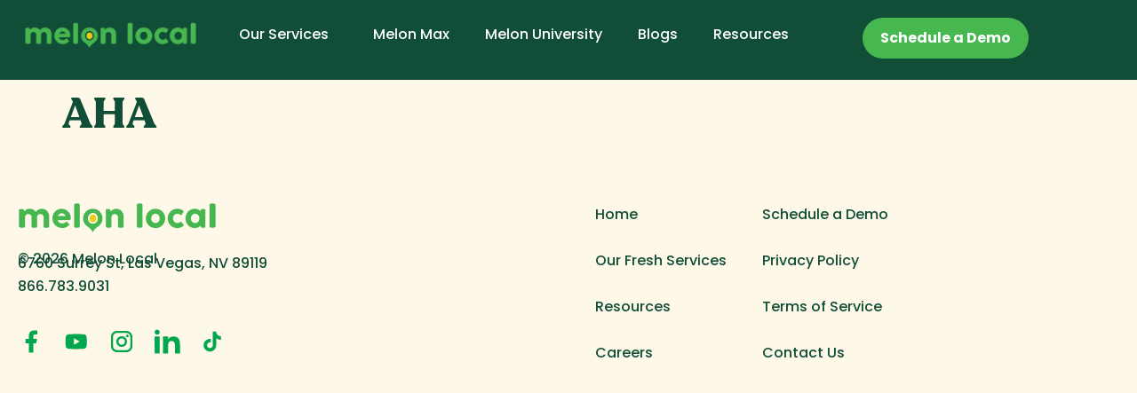

--- FILE ---
content_type: text/html; charset=UTF-8
request_url: https://melonlocal.com/aha/
body_size: 15050
content:
<!doctype html>
<html dir="ltr" lang="en-US" prefix="og: https://ogp.me/ns#">
<head>
	<meta charset="UTF-8">
	<meta name="viewport" content="width=device-width, initial-scale=1">
	<link rel="profile" href="https://gmpg.org/xfn/11">
	<title>Melon Local | Local Search and SEO for Insurance Agents</title>

		<!-- All in One SEO 4.9.3 - aioseo.com -->
	<meta name="description" content="Discover how our digital marketing services can convert web traffic into fresh, quality leads so your agency can dominate the local insurance market!" />
	<meta name="robots" content="max-image-preview:large" />
	<meta name="google-site-verification" content="17UbYHHBFCKhP1_7i66eqL5IG-1SiTSHT7B3CtedVBw" />
	<link rel="canonical" href="https://melonlocal.com/aha/" />
	<meta name="generator" content="All in One SEO (AIOSEO) 4.9.3" />
		<meta property="og:locale" content="en_US" />
		<meta property="og:site_name" content="Melon Local" />
		<meta property="og:type" content="article" />
		<meta property="og:title" content="Melon Local | Local Search and SEO for Insurance Agents" />
		<meta property="og:description" content="Discover how our digital marketing services can convert web traffic into fresh, quality leads so your agency can dominate the local insurance market!" />
		<meta property="og:url" content="https://melonlocal.com/aha/" />
		<meta property="og:image" content="https://melonlocal.com/wp-content/uploads/2020/03/hp-phone.png" />
		<meta property="og:image:secure_url" content="https://melonlocal.com/wp-content/uploads/2020/03/hp-phone.png" />
		<meta property="article:published_time" content="2023-02-02T00:53:40+00:00" />
		<meta property="article:modified_time" content="2023-05-25T17:16:01+00:00" />
		<meta property="article:publisher" content="https://www.facebook.com/MelonLocalMarketing/" />
		<meta name="twitter:card" content="summary" />
		<meta name="twitter:title" content="Melon Local | Local Search and SEO for Insurance Agents" />
		<meta name="twitter:description" content="Discover how our digital marketing services can convert web traffic into fresh, quality leads so your agency can dominate the local insurance market!" />
		<meta name="twitter:image" content="https://melonlocal.com/wp-content/uploads/2021/03/MelonLocal_V_4c.png" />
		<script type="application/ld+json" class="aioseo-schema">
			{"@context":"https:\/\/schema.org","@graph":[{"@type":"BreadcrumbList","@id":"https:\/\/melonlocal.com\/aha\/#breadcrumblist","itemListElement":[{"@type":"ListItem","@id":"https:\/\/melonlocal.com#listItem","position":1,"name":"Home","item":"https:\/\/melonlocal.com","nextItem":{"@type":"ListItem","@id":"https:\/\/melonlocal.com\/aha\/#listItem","name":"AHA"}},{"@type":"ListItem","@id":"https:\/\/melonlocal.com\/aha\/#listItem","position":2,"name":"AHA","previousItem":{"@type":"ListItem","@id":"https:\/\/melonlocal.com#listItem","name":"Home"}}]},{"@type":"Organization","@id":"https:\/\/melonlocal.com\/#organization","name":"Melon Local","description":"Local digital marketing for insurance agents","url":"https:\/\/melonlocal.com\/","logo":{"@type":"ImageObject","url":"https:\/\/melonlocal.com\/wp-content\/uploads\/2025\/09\/cropped-favicon-1.webp","@id":"https:\/\/melonlocal.com\/aha\/#organizationLogo","width":512,"height":512},"image":{"@id":"https:\/\/melonlocal.com\/aha\/#organizationLogo"},"sameAs":["https:\/\/www.instagram.com\/melonlocal\/","https:\/\/www.linkedin.com\/company\/melon-local-advertising\/"]},{"@type":"WebPage","@id":"https:\/\/melonlocal.com\/aha\/#webpage","url":"https:\/\/melonlocal.com\/aha\/","name":"Melon Local | Local Search and SEO for Insurance Agents","description":"Discover how our digital marketing services can convert web traffic into fresh, quality leads so your agency can dominate the local insurance market!","inLanguage":"en-US","isPartOf":{"@id":"https:\/\/melonlocal.com\/#website"},"breadcrumb":{"@id":"https:\/\/melonlocal.com\/aha\/#breadcrumblist"},"datePublished":"2023-02-01T16:53:40-08:00","dateModified":"2023-05-25T10:16:01-07:00"},{"@type":"WebSite","@id":"https:\/\/melonlocal.com\/#website","url":"https:\/\/melonlocal.com\/","name":"Melon Local","description":"Local digital marketing for insurance agents","inLanguage":"en-US","publisher":{"@id":"https:\/\/melonlocal.com\/#organization"}}]}
		</script>
		<!-- All in One SEO -->

<link rel="alternate" type="application/rss+xml" title="Melon Local &raquo; Feed" href="https://melonlocal.com/feed/" />
<link rel="alternate" type="application/rss+xml" title="Melon Local &raquo; Comments Feed" href="https://melonlocal.com/comments/feed/" />
<link rel="alternate" title="oEmbed (JSON)" type="application/json+oembed" href="https://melonlocal.com/wp-json/oembed/1.0/embed?url=https%3A%2F%2Fmelonlocal.com%2Faha%2F" />
<link rel="alternate" title="oEmbed (XML)" type="text/xml+oembed" href="https://melonlocal.com/wp-json/oembed/1.0/embed?url=https%3A%2F%2Fmelonlocal.com%2Faha%2F&#038;format=xml" />
<style id='wp-img-auto-sizes-contain-inline-css'>
img:is([sizes=auto i],[sizes^="auto," i]){contain-intrinsic-size:3000px 1500px}
/*# sourceURL=wp-img-auto-sizes-contain-inline-css */
</style>
<style id='wp-emoji-styles-inline-css'>

	img.wp-smiley, img.emoji {
		display: inline !important;
		border: none !important;
		box-shadow: none !important;
		height: 1em !important;
		width: 1em !important;
		margin: 0 0.07em !important;
		vertical-align: -0.1em !important;
		background: none !important;
		padding: 0 !important;
	}
/*# sourceURL=wp-emoji-styles-inline-css */
</style>
<link rel='stylesheet' id='aioseo/css/src/vue/standalone/blocks/table-of-contents/global.scss-css' href='https://melonlocal.com/wp-content/plugins/all-in-one-seo-pack/dist/Lite/assets/css/table-of-contents/global.e90f6d47.css?ver=4.9.3' media='all' />
<style id='safe-svg-svg-icon-style-inline-css'>
.safe-svg-cover{text-align:center}.safe-svg-cover .safe-svg-inside{display:inline-block;max-width:100%}.safe-svg-cover svg{fill:currentColor;height:100%;max-height:100%;max-width:100%;width:100%}

/*# sourceURL=https://melonlocal.com/wp-content/plugins/safe-svg/dist/safe-svg-block-frontend.css */
</style>
<link rel='stylesheet' id='convertkit-broadcasts-css' href='https://melonlocal.com/wp-content/plugins/convertkit/resources/frontend/css/broadcasts.css?ver=3.1.6.1' media='all' />
<link rel='stylesheet' id='convertkit-button-css' href='https://melonlocal.com/wp-content/plugins/convertkit/resources/frontend/css/button.css?ver=3.1.6.1' media='all' />
<link rel='stylesheet' id='convertkit-form-css' href='https://melonlocal.com/wp-content/plugins/convertkit/resources/frontend/css/form.css?ver=3.1.6.1' media='all' />
<link rel='stylesheet' id='convertkit-form-builder-field-css' href='https://melonlocal.com/wp-content/plugins/convertkit/resources/frontend/css/form-builder.css?ver=3.1.6.1' media='all' />
<link rel='stylesheet' id='convertkit-form-builder-css' href='https://melonlocal.com/wp-content/plugins/convertkit/resources/frontend/css/form-builder.css?ver=3.1.6.1' media='all' />
<link rel='stylesheet' id='hello-elementor-css' href='https://melonlocal.com/wp-content/themes/hello-elementor/assets/css/reset.css?ver=3.4.6' media='all' />
<link rel='stylesheet' id='hello-elementor-theme-style-css' href='https://melonlocal.com/wp-content/themes/hello-elementor/assets/css/theme.css?ver=3.4.6' media='all' />
<link rel='stylesheet' id='hello-elementor-header-footer-css' href='https://melonlocal.com/wp-content/themes/hello-elementor/assets/css/header-footer.css?ver=3.4.6' media='all' />
<link rel='stylesheet' id='elementor-frontend-css' href='https://melonlocal.com/wp-content/plugins/elementor/assets/css/frontend.min.css?ver=3.34.4' media='all' />
<link rel='stylesheet' id='elementor-post-2041-css' href='https://melonlocal.com/wp-content/uploads/elementor/css/post-2041.css?ver=1769785688' media='all' />
<link rel='stylesheet' id='widget-image-css' href='https://melonlocal.com/wp-content/plugins/elementor/assets/css/widget-image.min.css?ver=3.34.4' media='all' />
<link rel='stylesheet' id='widget-nav-menu-css' href='https://melonlocal.com/wp-content/plugins/elementor-pro/assets/css/widget-nav-menu.min.css?ver=3.34.4' media='all' />
<link rel='stylesheet' id='widget-social-icons-css' href='https://melonlocal.com/wp-content/plugins/elementor/assets/css/widget-social-icons.min.css?ver=3.34.4' media='all' />
<link rel='stylesheet' id='e-apple-webkit-css' href='https://melonlocal.com/wp-content/plugins/elementor/assets/css/conditionals/apple-webkit.min.css?ver=3.34.4' media='all' />
<link rel='stylesheet' id='elementor-post-2045-css' href='https://melonlocal.com/wp-content/uploads/elementor/css/post-2045.css?ver=1769785688' media='all' />
<link rel='stylesheet' id='elementor-post-2072-css' href='https://melonlocal.com/wp-content/uploads/elementor/css/post-2072.css?ver=1769785688' media='all' />
<link rel='stylesheet' id='style_login_widget-css' href='https://melonlocal.com/wp-content/plugins/miniorange-login-with-eve-online-google-facebook/css/style_login_widget.min.css?ver=6.26.17' media='all' />
<link rel='stylesheet' id='elementor-gf-local-poppins-css' href='https://melonlocal.com/wp-content/uploads/elementor/google-fonts/css/poppins.css?ver=1749570473' media='all' />
<script src="https://melonlocal.com/wp-includes/js/jquery/jquery.min.js?ver=3.7.1" id="jquery-core-js"></script>
<script src="https://melonlocal.com/wp-includes/js/jquery/jquery-migrate.min.js?ver=3.4.1" id="jquery-migrate-js"></script>
<script src="https://melonlocal.com/wp-content/plugins/campaign-tracker/js/jquery.cookie.js?ver=1759223822" id="jquery-cookie-js"></script>
<script src="https://melonlocal.com/wp-content/plugins/campaign-tracker/js/ct-front.js?ver=1759223821" id="ct-front-js"></script>
<link rel="https://api.w.org/" href="https://melonlocal.com/wp-json/" /><link rel="alternate" title="JSON" type="application/json" href="https://melonlocal.com/wp-json/wp/v2/pages/830" /><link rel="EditURI" type="application/rsd+xml" title="RSD" href="https://melonlocal.com/xmlrpc.php?rsd" />
<link rel='shortlink' href='https://melonlocal.com/?p=830' />

<!--BEGIN: TRACKING CODE MANAGER (v2.5.0) BY INTELLYWP.COM IN HEAD//-->
<!-- Google Tag Manager -->
<script>(function(w,d,s,l,i){w[l]=w[l]||[];w[l].push({'gtm.start':
new Date().getTime(),event:'gtm.js'});var f=d.getElementsByTagName(s)[0],
j=d.createElement(s),dl=l!='dataLayer'?'&l='+l:'';j.async=true;j.src=
'https://www.googletagmanager.com/gtm.js?id='+i+dl;f.parentNode.insertBefore(j,f);
})(window,document,'script','dataLayer','GTM-NQBCRNT');</script>
<!-- End Google Tag Manager -->
<!-- Meta Pixel Code -->
<script>
!function(f,b,e,v,n,t,s)
{if(f.fbq)return;n=f.fbq=function(){n.callMethod?
n.callMethod.apply(n,arguments):n.queue.push(arguments)};
if(!f._fbq)f._fbq=n;n.push=n;n.loaded=!0;n.version='2.0';
n.queue=[];t=b.createElement(e);t.async=!0;
t.src=v;s=b.getElementsByTagName(e)[0];
s.parentNode.insertBefore(t,s)}(window, document,'script',
'https://connect.facebook.net/en_US/fbevents.js');
fbq('init', '2607033066148481');
fbq('track', 'PageView');
</script>
<noscript><img height="1" width="1" src="https://www.facebook.com/tr?id=2607033066148481&ev=PageView&noscript=1" /></noscript>
<!-- End Meta Pixel Code -->
<!--END: https://wordpress.org/plugins/tracking-code-manager IN HEAD//--><meta name="generator" content="Elementor 3.34.4; features: e_font_icon_svg, additional_custom_breakpoints; settings: css_print_method-external, google_font-enabled, font_display-swap">
<script>
  document.addEventListener('DOMContentLoaded', function () {
    if (document.querySelector('body.single-post .elementor-widget-video iframe, body.single-post .elementor-widget-video video, body.single-post iframe[src*="youtube"], body.single-post iframe[src*="vimeo"], body.single-post video')) {
      document.body.classList.add('has-video');
    }
  });
</script>

			<style>
				.e-con.e-parent:nth-of-type(n+4):not(.e-lazyloaded):not(.e-no-lazyload),
				.e-con.e-parent:nth-of-type(n+4):not(.e-lazyloaded):not(.e-no-lazyload) * {
					background-image: none !important;
				}
				@media screen and (max-height: 1024px) {
					.e-con.e-parent:nth-of-type(n+3):not(.e-lazyloaded):not(.e-no-lazyload),
					.e-con.e-parent:nth-of-type(n+3):not(.e-lazyloaded):not(.e-no-lazyload) * {
						background-image: none !important;
					}
				}
				@media screen and (max-height: 640px) {
					.e-con.e-parent:nth-of-type(n+2):not(.e-lazyloaded):not(.e-no-lazyload),
					.e-con.e-parent:nth-of-type(n+2):not(.e-lazyloaded):not(.e-no-lazyload) * {
						background-image: none !important;
					}
				}
			</style>
			<meta name="redi-version" content="1.2.7" /><link rel="icon" href="https://melonlocal.com/wp-content/uploads/2025/09/cropped-favicon-150x150.webp" sizes="32x32" />
<link rel="icon" href="https://melonlocal.com/wp-content/uploads/2025/09/cropped-favicon.webp" sizes="192x192" />
<link rel="apple-touch-icon" href="https://melonlocal.com/wp-content/uploads/2025/09/cropped-favicon.webp" />
<meta name="msapplication-TileImage" content="https://melonlocal.com/wp-content/uploads/2025/09/cropped-favicon.webp" />
		<style id="wp-custom-css">
			/* Hide featured image only if a video is present in the post content */
body.single-post.has-video .post-thumbnail,
body.single-post.has-video .wp-post-image,
body.single-post.has-video .elementor-widget-theme-post-featured-image {
  display: none !important;
}
/* Homepage only */
body.home .elementor-location-header::before {
  content: "";
  position: absolute;
  top: 0;
  left: 0;
  width: 100%;
  height: 50px; /* Adjust as needed */
  background: #F59093;
  z-index: -1;
}

/* All non-home pages */
body:not(.home) .elementor-location-header::before {
  content: "";
  position: absolute;
  top: 0;
  left: 0;
  width: 100%;
  height: 50px; /* Adjust as needed */
  background: #114E38;
  z-index: -1;
}

/* David's CSS Script */
html, body { overflow-x: hidden; }

/* Mobile-only */
@media (max-width: 767px) {
  /* Stretched sections */
  .elementor-section.elementor-section-stretched {
    width: 100% !important;
    left: 0 !important;
    right: 0 !important;
  }

  .elementor, .elementor * {
    word-break: break-word;
    overflow-wrap: anywhere;
  }
}
/* Hello theme footer off on Elementor pages */
body.elementor-page footer#site-footer {
  display: none !important;
}
		</style>
		</head>
<body class="wp-singular page-template page-template-templates page-template-builder page-template-templatesbuilder-php page page-id-830 wp-custom-logo wp-embed-responsive wp-theme-hello-elementor metaslider-plugin hello-elementor-default elementor-default elementor-kit-2041">


<!--BEGIN: TRACKING CODE MANAGER (v2.5.0) BY INTELLYWP.COM IN BODY//-->
<!-- Google Tag Manager (noscript) -->
<noscript><iframe src="https://www.googletagmanager.com/ns.html?id=GTM-NQBCRNT" height="0" width="0"></iframe></noscript>
<!-- End Google Tag Manager (noscript) -->
<!--END: https://wordpress.org/plugins/tracking-code-manager IN BODY//-->
<a class="skip-link screen-reader-text" href="#content">Skip to content</a>

		<header data-elementor-type="header" data-elementor-id="2045" class="elementor elementor-2045 elementor-location-header" data-elementor-post-type="elementor_library">
			<div class="elementor-element elementor-element-df7f51e e-con-full elementor-hidden-desktop elementor-hidden-tablet e-flex e-con e-parent" data-id="df7f51e" data-element_type="container" data-settings="{&quot;background_background&quot;:&quot;classic&quot;}">
		<div class="elementor-element elementor-element-41343c0 e-flex e-con-boxed e-con e-child" data-id="41343c0" data-element_type="container">
					<div class="e-con-inner">
		<div class="elementor-element elementor-element-9a25c6d e-con-full e-flex e-con e-child" data-id="9a25c6d" data-element_type="container" data-settings="{&quot;background_background&quot;:&quot;classic&quot;}">
				<div class="elementor-element elementor-element-aa970fc elementor-widget elementor-widget-image" data-id="aa970fc" data-element_type="widget" data-widget_type="image.default">
				<div class="elementor-widget-container">
																<a href="https://melonlocal.com/">
							<img width="264" height="65" src="https://melonlocal.com/wp-content/uploads/2025/06/Melon-Local-Cactus-Horizontal.webp" class="attachment-full size-full wp-image-2046" alt="" srcset="https://melonlocal.com/wp-content/uploads/2025/06/Melon-Local-Cactus-Horizontal.webp 264w, https://melonlocal.com/wp-content/uploads/2025/06/Melon-Local-Cactus-Horizontal-1200.webp 1200w, https://melonlocal.com/wp-content/uploads/2025/06/Melon-Local-Cactus-Horizontal-600.webp 600w, https://melonlocal.com/wp-content/uploads/2025/06/Melon-Local-Cactus-Horizontal-300.webp 300w, https://melonlocal.com/wp-content/uploads/2025/06/Melon-Local-Cactus-Horizontal-150x150.webp 150w" sizes="(max-width: 264px) 100vw, 264px" />								</a>
															</div>
				</div>
				</div>
				<div class="elementor-element elementor-element-4539493 elementor-widget elementor-widget-button" data-id="4539493" data-element_type="widget" data-widget_type="button.default">
				<div class="elementor-widget-container">
									<div class="elementor-button-wrapper">
					<a class="elementor-button elementor-button-link elementor-size-sm" href="https://melonlocal.com/request-a-demo/">
						<span class="elementor-button-content-wrapper">
									<span class="elementor-button-text">Schedule a Demo</span>
					</span>
					</a>
				</div>
								</div>
				</div>
		<div class="elementor-element elementor-element-e51de51 e-con-full e-flex e-con e-child" data-id="e51de51" data-element_type="container">
				<div class="elementor-element elementor-element-8fca030 elementor-nav-menu__text-align-aside elementor-nav-menu--toggle elementor-nav-menu--burger elementor-widget elementor-widget-nav-menu" data-id="8fca030" data-element_type="widget" data-settings="{&quot;layout&quot;:&quot;dropdown&quot;,&quot;submenu_icon&quot;:{&quot;value&quot;:&quot;&lt;svg aria-hidden=\&quot;true\&quot; class=\&quot;e-font-icon-svg e-fas-caret-down\&quot; viewBox=\&quot;0 0 320 512\&quot; xmlns=\&quot;http:\/\/www.w3.org\/2000\/svg\&quot;&gt;&lt;path d=\&quot;M31.3 192h257.3c17.8 0 26.7 21.5 14.1 34.1L174.1 354.8c-7.8 7.8-20.5 7.8-28.3 0L17.2 226.1C4.6 213.5 13.5 192 31.3 192z\&quot;&gt;&lt;\/path&gt;&lt;\/svg&gt;&quot;,&quot;library&quot;:&quot;fa-solid&quot;},&quot;toggle&quot;:&quot;burger&quot;}" data-widget_type="nav-menu.default">
				<div class="elementor-widget-container">
							<div class="elementor-menu-toggle" role="button" tabindex="0" aria-label="Menu Toggle" aria-expanded="false">
			<svg aria-hidden="true" role="presentation" class="elementor-menu-toggle__icon--open e-font-icon-svg e-eicon-menu-bar" viewBox="0 0 1000 1000" xmlns="http://www.w3.org/2000/svg"><path d="M104 333H896C929 333 958 304 958 271S929 208 896 208H104C71 208 42 237 42 271S71 333 104 333ZM104 583H896C929 583 958 554 958 521S929 458 896 458H104C71 458 42 487 42 521S71 583 104 583ZM104 833H896C929 833 958 804 958 771S929 708 896 708H104C71 708 42 737 42 771S71 833 104 833Z"></path></svg><svg aria-hidden="true" role="presentation" class="elementor-menu-toggle__icon--close e-font-icon-svg e-eicon-close" viewBox="0 0 1000 1000" xmlns="http://www.w3.org/2000/svg"><path d="M742 167L500 408 258 167C246 154 233 150 217 150 196 150 179 158 167 167 154 179 150 196 150 212 150 229 154 242 171 254L408 500 167 742C138 771 138 800 167 829 196 858 225 858 254 829L496 587 738 829C750 842 767 846 783 846 800 846 817 842 829 829 842 817 846 804 846 783 846 767 842 750 829 737L588 500 833 258C863 229 863 200 833 171 804 137 775 137 742 167Z"></path></svg>		</div>
					<nav class="elementor-nav-menu--dropdown elementor-nav-menu__container" aria-hidden="true">
				<ul id="menu-2-8fca030" class="elementor-nav-menu"><li class="menu-item menu-item-type-custom menu-item-object-custom menu-item-home menu-item-has-children menu-item-2047"><a href="https://melonlocal.com/#services" class="elementor-item elementor-item-anchor" tabindex="-1">Our Services</a>
<ul class="sub-menu elementor-nav-menu--dropdown">
	<li class="menu-item menu-item-type-custom menu-item-object-custom menu-item-2059"><a href="https://melonlocal.com/local-seo/" class="elementor-sub-item" tabindex="-1">Local SEO</a></li>
	<li class="menu-item menu-item-type-custom menu-item-object-custom menu-item-2060"><a href="https://melonlocal.com/lead-generation/" class="elementor-sub-item" tabindex="-1">Paid Search</a></li>
	<li class="menu-item menu-item-type-custom menu-item-object-custom menu-item-2061"><a href="https://melonlocal.com/social-media/" class="elementor-sub-item" tabindex="-1">Social Media</a></li>
	<li class="menu-item menu-item-type-custom menu-item-object-custom menu-item-2062"><a href="https://melonlocal.com/review-management/" class="elementor-sub-item" tabindex="-1">Review Management</a></li>
	<li class="menu-item menu-item-type-custom menu-item-object-custom menu-item-2063"><a href="https://melonlocal.com/brand-building/" class="elementor-sub-item" tabindex="-1">Brand Building</a></li>
	<li class="menu-item menu-item-type-custom menu-item-object-custom menu-item-2064"><a href="https://melonlocal.com/live-transfer-calls" class="elementor-sub-item" tabindex="-1">Live Transfer Calls</a></li>
</ul>
</li>
<li class="menu-item menu-item-type-custom menu-item-object-custom menu-item-2048"><a href="http://melonlocal.com/melon-max" class="elementor-item" tabindex="-1">Melon Max</a></li>
<li class="menu-item menu-item-type-custom menu-item-object-custom menu-item-2049"><a href="https://melonlocal.com/melon-university/" class="elementor-item" tabindex="-1">Melon University</a></li>
<li class="menu-item menu-item-type-custom menu-item-object-custom menu-item-2050"><a href="https://melonlocal.com/blog-pages/" class="elementor-item" tabindex="-1">Blogs</a></li>
<li class="menu-item menu-item-type-custom menu-item-object-custom menu-item-2376"><a href="https://melonlocal.com/resources/" class="elementor-item" tabindex="-1">Resources</a></li>
</ul>			</nav>
						</div>
				</div>
				</div>
					</div>
				</div>
				</div>
		<div class="elementor-element elementor-element-782939c e-con-full elementor-hidden-mobile e-flex e-con e-parent" data-id="782939c" data-element_type="container" data-settings="{&quot;background_background&quot;:&quot;classic&quot;}">
		<div class="elementor-element elementor-element-d4b78a0 e-con-full e-flex e-con e-child" data-id="d4b78a0" data-element_type="container">
				<div class="elementor-element elementor-element-8153fe5 elementor-widget elementor-widget-image" data-id="8153fe5" data-element_type="widget" data-widget_type="image.default">
				<div class="elementor-widget-container">
																<a href="https://melonlocal.com/2025-rework-home-page/">
							<img width="264" height="65" src="https://melonlocal.com/wp-content/uploads/2025/06/Melon-Local-Cactus-Horizontal.webp" class="attachment-full size-full wp-image-2046" alt="" srcset="https://melonlocal.com/wp-content/uploads/2025/06/Melon-Local-Cactus-Horizontal.webp 264w, https://melonlocal.com/wp-content/uploads/2025/06/Melon-Local-Cactus-Horizontal-1200.webp 1200w, https://melonlocal.com/wp-content/uploads/2025/06/Melon-Local-Cactus-Horizontal-600.webp 600w, https://melonlocal.com/wp-content/uploads/2025/06/Melon-Local-Cactus-Horizontal-300.webp 300w, https://melonlocal.com/wp-content/uploads/2025/06/Melon-Local-Cactus-Horizontal-150x150.webp 150w" sizes="(max-width: 264px) 100vw, 264px" />								</a>
															</div>
				</div>
				</div>
		<div class="elementor-element elementor-element-87225da e-flex e-con-boxed e-con e-child" data-id="87225da" data-element_type="container">
					<div class="e-con-inner">
				<div class="elementor-element elementor-element-2d468a5 elementor-nav-menu--dropdown-tablet elementor-nav-menu__text-align-aside elementor-nav-menu--toggle elementor-nav-menu--burger elementor-widget elementor-widget-nav-menu" data-id="2d468a5" data-element_type="widget" data-settings="{&quot;submenu_icon&quot;:{&quot;value&quot;:&quot;&lt;i aria-hidden=\&quot;true\&quot; class=\&quot;\&quot;&gt;&lt;\/i&gt;&quot;,&quot;library&quot;:&quot;&quot;},&quot;layout&quot;:&quot;horizontal&quot;,&quot;toggle&quot;:&quot;burger&quot;}" data-widget_type="nav-menu.default">
				<div class="elementor-widget-container">
								<nav aria-label="Menu" class="elementor-nav-menu--main elementor-nav-menu__container elementor-nav-menu--layout-horizontal e--pointer-underline e--animation-fade">
				<ul id="menu-1-2d468a5" class="elementor-nav-menu"><li class="menu-item menu-item-type-custom menu-item-object-custom menu-item-home menu-item-has-children menu-item-2047"><a href="https://melonlocal.com/#services" class="elementor-item elementor-item-anchor">Our Services</a>
<ul class="sub-menu elementor-nav-menu--dropdown">
	<li class="menu-item menu-item-type-custom menu-item-object-custom menu-item-2059"><a href="https://melonlocal.com/local-seo/" class="elementor-sub-item">Local SEO</a></li>
	<li class="menu-item menu-item-type-custom menu-item-object-custom menu-item-2060"><a href="https://melonlocal.com/lead-generation/" class="elementor-sub-item">Paid Search</a></li>
	<li class="menu-item menu-item-type-custom menu-item-object-custom menu-item-2061"><a href="https://melonlocal.com/social-media/" class="elementor-sub-item">Social Media</a></li>
	<li class="menu-item menu-item-type-custom menu-item-object-custom menu-item-2062"><a href="https://melonlocal.com/review-management/" class="elementor-sub-item">Review Management</a></li>
	<li class="menu-item menu-item-type-custom menu-item-object-custom menu-item-2063"><a href="https://melonlocal.com/brand-building/" class="elementor-sub-item">Brand Building</a></li>
	<li class="menu-item menu-item-type-custom menu-item-object-custom menu-item-2064"><a href="https://melonlocal.com/live-transfer-calls" class="elementor-sub-item">Live Transfer Calls</a></li>
</ul>
</li>
<li class="menu-item menu-item-type-custom menu-item-object-custom menu-item-2048"><a href="http://melonlocal.com/melon-max" class="elementor-item">Melon Max</a></li>
<li class="menu-item menu-item-type-custom menu-item-object-custom menu-item-2049"><a href="https://melonlocal.com/melon-university/" class="elementor-item">Melon University</a></li>
<li class="menu-item menu-item-type-custom menu-item-object-custom menu-item-2050"><a href="https://melonlocal.com/blog-pages/" class="elementor-item">Blogs</a></li>
<li class="menu-item menu-item-type-custom menu-item-object-custom menu-item-2376"><a href="https://melonlocal.com/resources/" class="elementor-item">Resources</a></li>
</ul>			</nav>
					<div class="elementor-menu-toggle" role="button" tabindex="0" aria-label="Menu Toggle" aria-expanded="false">
			<svg aria-hidden="true" role="presentation" class="elementor-menu-toggle__icon--open e-font-icon-svg e-eicon-menu-bar" viewBox="0 0 1000 1000" xmlns="http://www.w3.org/2000/svg"><path d="M104 333H896C929 333 958 304 958 271S929 208 896 208H104C71 208 42 237 42 271S71 333 104 333ZM104 583H896C929 583 958 554 958 521S929 458 896 458H104C71 458 42 487 42 521S71 583 104 583ZM104 833H896C929 833 958 804 958 771S929 708 896 708H104C71 708 42 737 42 771S71 833 104 833Z"></path></svg><svg aria-hidden="true" role="presentation" class="elementor-menu-toggle__icon--close e-font-icon-svg e-eicon-close" viewBox="0 0 1000 1000" xmlns="http://www.w3.org/2000/svg"><path d="M742 167L500 408 258 167C246 154 233 150 217 150 196 150 179 158 167 167 154 179 150 196 150 212 150 229 154 242 171 254L408 500 167 742C138 771 138 800 167 829 196 858 225 858 254 829L496 587 738 829C750 842 767 846 783 846 800 846 817 842 829 829 842 817 846 804 846 783 846 767 842 750 829 737L588 500 833 258C863 229 863 200 833 171 804 137 775 137 742 167Z"></path></svg>		</div>
					<nav class="elementor-nav-menu--dropdown elementor-nav-menu__container" aria-hidden="true">
				<ul id="menu-2-2d468a5" class="elementor-nav-menu"><li class="menu-item menu-item-type-custom menu-item-object-custom menu-item-home menu-item-has-children menu-item-2047"><a href="https://melonlocal.com/#services" class="elementor-item elementor-item-anchor" tabindex="-1">Our Services</a>
<ul class="sub-menu elementor-nav-menu--dropdown">
	<li class="menu-item menu-item-type-custom menu-item-object-custom menu-item-2059"><a href="https://melonlocal.com/local-seo/" class="elementor-sub-item" tabindex="-1">Local SEO</a></li>
	<li class="menu-item menu-item-type-custom menu-item-object-custom menu-item-2060"><a href="https://melonlocal.com/lead-generation/" class="elementor-sub-item" tabindex="-1">Paid Search</a></li>
	<li class="menu-item menu-item-type-custom menu-item-object-custom menu-item-2061"><a href="https://melonlocal.com/social-media/" class="elementor-sub-item" tabindex="-1">Social Media</a></li>
	<li class="menu-item menu-item-type-custom menu-item-object-custom menu-item-2062"><a href="https://melonlocal.com/review-management/" class="elementor-sub-item" tabindex="-1">Review Management</a></li>
	<li class="menu-item menu-item-type-custom menu-item-object-custom menu-item-2063"><a href="https://melonlocal.com/brand-building/" class="elementor-sub-item" tabindex="-1">Brand Building</a></li>
	<li class="menu-item menu-item-type-custom menu-item-object-custom menu-item-2064"><a href="https://melonlocal.com/live-transfer-calls" class="elementor-sub-item" tabindex="-1">Live Transfer Calls</a></li>
</ul>
</li>
<li class="menu-item menu-item-type-custom menu-item-object-custom menu-item-2048"><a href="http://melonlocal.com/melon-max" class="elementor-item" tabindex="-1">Melon Max</a></li>
<li class="menu-item menu-item-type-custom menu-item-object-custom menu-item-2049"><a href="https://melonlocal.com/melon-university/" class="elementor-item" tabindex="-1">Melon University</a></li>
<li class="menu-item menu-item-type-custom menu-item-object-custom menu-item-2050"><a href="https://melonlocal.com/blog-pages/" class="elementor-item" tabindex="-1">Blogs</a></li>
<li class="menu-item menu-item-type-custom menu-item-object-custom menu-item-2376"><a href="https://melonlocal.com/resources/" class="elementor-item" tabindex="-1">Resources</a></li>
</ul>			</nav>
						</div>
				</div>
					</div>
				</div>
		<div class="elementor-element elementor-element-fd0388a e-con-full e-flex e-con e-child" data-id="fd0388a" data-element_type="container">
				<div class="elementor-element elementor-element-bc0b915 elementor-widget elementor-widget-button" data-id="bc0b915" data-element_type="widget" data-widget_type="button.default">
				<div class="elementor-widget-container">
									<div class="elementor-button-wrapper">
					<a class="elementor-button elementor-button-link elementor-size-sm" href="https://melonlocal.com/request-a-demo/">
						<span class="elementor-button-content-wrapper">
									<span class="elementor-button-text">Schedule a Demo</span>
					</span>
					</a>
				</div>
								</div>
				</div>
				</div>
				</div>
				</header>
		
<main id="content" class="site-main post-830 page type-page status-publish hentry">

			<div class="page-header">
			<h1 class="entry-title">AHA</h1>		</div>
	
	<div class="page-content">
		
		
			</div>

	
</main>

			<footer data-elementor-type="footer" data-elementor-id="2072" class="elementor elementor-2072 elementor-location-footer" data-elementor-post-type="elementor_library">
			<div class="elementor-element elementor-element-44d8098 e-flex e-con-boxed e-con e-parent" data-id="44d8098" data-element_type="container" data-settings="{&quot;background_background&quot;:&quot;classic&quot;}">
					<div class="e-con-inner">
		<div class="elementor-element elementor-element-5af8e88 e-con-full e-flex e-con e-child" data-id="5af8e88" data-element_type="container">
		<div class="elementor-element elementor-element-3ecc921 e-con-full e-flex e-con e-child" data-id="3ecc921" data-element_type="container">
				<div class="elementor-element elementor-element-ebf1677 elementor-widget elementor-widget-image" data-id="ebf1677" data-element_type="widget" data-widget_type="image.default">
				<div class="elementor-widget-container">
																<a href="https://melonlocal.com/">
							<img width="264" height="65" src="https://melonlocal.com/wp-content/uploads/2025/06/Melon-Local-Cactus-Horizontal.webp" class="attachment-full size-full wp-image-2046" alt="" srcset="https://melonlocal.com/wp-content/uploads/2025/06/Melon-Local-Cactus-Horizontal.webp 264w, https://melonlocal.com/wp-content/uploads/2025/06/Melon-Local-Cactus-Horizontal-1200.webp 1200w, https://melonlocal.com/wp-content/uploads/2025/06/Melon-Local-Cactus-Horizontal-600.webp 600w, https://melonlocal.com/wp-content/uploads/2025/06/Melon-Local-Cactus-Horizontal-300.webp 300w, https://melonlocal.com/wp-content/uploads/2025/06/Melon-Local-Cactus-Horizontal-150x150.webp 150w" sizes="(max-width: 264px) 100vw, 264px" />								</a>
															</div>
				</div>
				</div>
		<div class="elementor-element elementor-element-3ae441e e-con-full e-flex e-con e-child" data-id="3ae441e" data-element_type="container">
				<div class="elementor-element elementor-element-482fbf5 elementor-widget elementor-widget-text-editor" data-id="482fbf5" data-element_type="widget" data-widget_type="text-editor.default">
				<div class="elementor-widget-container">
									© 2026 Melon Local								</div>
				</div>
				<div class="elementor-element elementor-element-76709c7 elementor-widget elementor-widget-text-editor" data-id="76709c7" data-element_type="widget" data-widget_type="text-editor.default">
				<div class="elementor-widget-container">
									<p>6760 Surrey St, Las Vegas, NV 89119<br />866.783.9031</p>								</div>
				</div>
				</div>
		<div class="elementor-element elementor-element-5d830b3 e-con-full elementor-hidden-desktop elementor-hidden-tablet e-flex e-con e-child" data-id="5d830b3" data-element_type="container">
				<div class="elementor-element elementor-element-324c77a elementor-widget elementor-widget-text-editor" data-id="324c77a" data-element_type="widget" data-widget_type="text-editor.default">
				<div class="elementor-widget-container">
									<p><a href="https://melonlocal.com/">Home</a></p><p><a href="https://melonlocal.com/#services">Our Fresh Services</a></p><p><a href="https://melonlocal.com/resources/">Resources</a></p><p><a href="https://melonlocal.com/careers/">Careers</a></p>								</div>
				</div>
				<div class="elementor-element elementor-element-85b9fe9 elementor-widget elementor-widget-text-editor" data-id="85b9fe9" data-element_type="widget" data-widget_type="text-editor.default">
				<div class="elementor-widget-container">
									<p><a href="https://melonlocal.com/request-a-demo/">Schedule a Demo</a></p><p><a href="https://melonlocal.com/privacy-policy/">Privacy Policy</a></p><p><a href="https://melonlocal.com/terms-and-conditions/">Terms of Service</a></p><p><a href="https://melonlocal.com/contact-us/">Contact Us</a></p>								</div>
				</div>
				</div>
		<div class="elementor-element elementor-element-a07eb36 e-con-full e-flex e-con e-child" data-id="a07eb36" data-element_type="container">
				<div class="elementor-element elementor-element-b857689 elementor-shape-rounded elementor-grid-0 e-grid-align-center elementor-widget elementor-widget-social-icons" data-id="b857689" data-element_type="widget" data-widget_type="social-icons.default">
				<div class="elementor-widget-container">
							<div class="elementor-social-icons-wrapper elementor-grid" role="list">
							<span class="elementor-grid-item" role="listitem">
					<a class="elementor-icon elementor-social-icon elementor-social-icon- elementor-repeater-item-b451ef5" href="https://www.facebook.com/MelonLocalMarketing/" target="_blank">
						<span class="elementor-screen-only"></span>
						<svg xmlns="http://www.w3.org/2000/svg" width="30" height="30" viewBox="0 0 30 30" fill="none"><path d="M17.5 16.875H20.625L21.875 11.875H17.5V9.375C17.5 8.0875 17.5 6.875 20 6.875H21.875V2.675C21.4675 2.62125 19.9287 2.5 18.3037 2.5C14.91 2.5 12.5 4.57125 12.5 8.375V11.875H8.75V16.875H12.5V27.5H17.5V16.875Z" fill="#01A74C"></path></svg>					</a>
				</span>
							<span class="elementor-grid-item" role="listitem">
					<a class="elementor-icon elementor-social-icon elementor-social-icon- elementor-repeater-item-ebfdf41" href="https://www.youtube.com/@Melonlocal" target="_blank">
						<span class="elementor-screen-only"></span>
						<svg xmlns="http://www.w3.org/2000/svg" width="31" height="30" viewBox="0 0 31 30" fill="none"><path d="M12.75 18.75L19.2375 15L12.75 11.25V18.75ZM27.2 8.9625C27.3625 9.55 27.475 10.3375 27.55 11.3375C27.6375 12.3375 27.675 13.2 27.675 13.95L27.75 15C27.75 17.7375 27.55 19.75 27.2 21.0375C26.8875 22.1625 26.1625 22.8875 25.0375 23.2C24.45 23.3625 23.375 23.475 21.725 23.55C20.1 23.6375 18.6125 23.675 17.2375 23.675L15.25 23.75C10.0125 23.75 6.75 23.55 5.4625 23.2C4.3375 22.8875 3.6125 22.1625 3.3 21.0375C3.1375 20.45 3.025 19.6625 2.95 18.6625C2.8625 17.6625 2.825 16.8 2.825 16.05L2.75 15C2.75 12.2625 2.95 10.25 3.3 8.9625C3.6125 7.8375 4.3375 7.1125 5.4625 6.8C6.05 6.6375 7.125 6.525 8.775 6.45C10.4 6.3625 11.8875 6.325 13.2625 6.325L15.25 6.25C20.4875 6.25 23.75 6.45 25.0375 6.8C26.1625 7.1125 26.8875 7.8375 27.2 8.9625Z" fill="#01A74C"></path></svg>					</a>
				</span>
							<span class="elementor-grid-item" role="listitem">
					<a class="elementor-icon elementor-social-icon elementor-social-icon- elementor-repeater-item-80a5e71" href="https://www.instagram.com/melonlocal/" target="_blank">
						<span class="elementor-screen-only"></span>
						<svg xmlns="http://www.w3.org/2000/svg" width="31" height="30" viewBox="0 0 31 30" fill="none"><path d="M10.25 2.5H20.75C24.75 2.5 28 5.75 28 9.75V20.25C28 22.1728 27.2362 24.0169 25.8765 25.3765C24.5169 26.7362 22.6728 27.5 20.75 27.5H10.25C6.25 27.5 3 24.25 3 20.25V9.75C3 7.82718 3.76384 5.98311 5.12348 4.62348C6.48311 3.26384 8.32718 2.5 10.25 2.5ZM10 5C8.80653 5 7.66193 5.47411 6.81802 6.31802C5.97411 7.16193 5.5 8.30653 5.5 9.5V20.5C5.5 22.9875 7.5125 25 10 25H21C22.1935 25 23.3381 24.5259 24.182 23.682C25.0259 22.8381 25.5 21.6935 25.5 20.5V9.5C25.5 7.0125 23.4875 5 21 5H10ZM22.0625 6.875C22.4769 6.875 22.8743 7.03962 23.1674 7.33265C23.4604 7.62567 23.625 8.0231 23.625 8.4375C23.625 8.8519 23.4604 9.24933 23.1674 9.54235C22.8743 9.83538 22.4769 10 22.0625 10C21.6481 10 21.2507 9.83538 20.9576 9.54235C20.6646 9.24933 20.5 8.8519 20.5 8.4375C20.5 8.0231 20.6646 7.62567 20.9576 7.33265C21.2507 7.03962 21.6481 6.875 22.0625 6.875ZM15.5 8.75C17.1576 8.75 18.7473 9.40848 19.9194 10.5806C21.0915 11.7527 21.75 13.3424 21.75 15C21.75 16.6576 21.0915 18.2473 19.9194 19.4194C18.7473 20.5915 17.1576 21.25 15.5 21.25C13.8424 21.25 12.2527 20.5915 11.0806 19.4194C9.90848 18.2473 9.25 16.6576 9.25 15C9.25 13.3424 9.90848 11.7527 11.0806 10.5806C12.2527 9.40848 13.8424 8.75 15.5 8.75ZM15.5 11.25C14.5054 11.25 13.5516 11.6451 12.8483 12.3483C12.1451 13.0516 11.75 14.0054 11.75 15C11.75 15.9946 12.1451 16.9484 12.8483 17.6517C13.5516 18.3549 14.5054 18.75 15.5 18.75C16.4946 18.75 17.4484 18.3549 18.1517 17.6517C18.8549 16.9484 19.25 15.9946 19.25 15C19.25 14.0054 18.8549 13.0516 18.1517 12.3483C17.4484 11.6451 16.4946 11.25 15.5 11.25Z" fill="#01A74C"></path></svg>					</a>
				</span>
							<span class="elementor-grid-item" role="listitem">
					<a class="elementor-icon elementor-social-icon elementor-social-icon- elementor-repeater-item-0a9348f" href="https://www.linkedin.com/company/melon-local-advertising/" target="_blank">
						<span class="elementor-screen-only"></span>
						<svg xmlns="http://www.w3.org/2000/svg" width="21" height="20" viewBox="0 0 21 20" fill="none"><path fill-rule="evenodd" clip-rule="evenodd" d="M11.3876 5.995V8.11625C11.8318 7.4396 12.4441 6.88987 13.1646 6.52089C13.885 6.1519 14.6889 5.97629 15.4976 6.01125C19.8163 6.01125 20.7501 8.71125 20.7501 12.2238V19.375H16.7501V13.035C16.7501 11.5225 16.4451 9.5775 14.0901 9.5775C11.8063 9.5775 11.4163 11.2238 11.4163 12.9225V19.375H7.42885V5.995H11.3876ZM4.7501 2.6325C4.74961 3.02875 4.63215 3.41604 4.41245 3.74582C4.19275 4.07559 3.88059 4.33316 3.5151 4.48625C3.14976 4.6381 2.7475 4.67782 2.35951 4.60036C1.97153 4.5229 1.61537 4.33175 1.33635 4.05125C1.0568 3.77057 0.866491 3.41351 0.789338 3.02496C0.712185 2.63641 0.751638 2.23372 0.902736 1.86753C1.05383 1.50135 1.30983 1.18801 1.63853 0.966924C1.96723 0.745839 2.35397 0.626878 2.7501 0.625C3.01337 0.624998 3.27406 0.676977 3.5172 0.777955C3.76034 0.878933 3.98115 1.02692 4.16697 1.21344C4.35279 1.39995 4.49995 1.62131 4.60001 1.86483C4.70008 2.10835 4.75108 2.36923 4.7501 2.6325Z" fill="#01A74C"></path><path d="M4.75 6.01123H0.75V19.375H4.75V6.01123Z" fill="#01A74C"></path></svg>					</a>
				</span>
							<span class="elementor-grid-item" role="listitem">
					<a class="elementor-icon elementor-social-icon elementor-social-icon- elementor-repeater-item-b998658" href="https://www.tiktok.com/@melon_local" target="_blank">
						<span class="elementor-screen-only"></span>
						<svg xmlns="http://www.w3.org/2000/svg" width="30" height="30" viewBox="0 0 30 30" fill="none"><path d="M20.75 7.275C19.8957 6.29941 19.4249 5.04675 19.425 3.75H15.5625V19.25C15.5333 20.089 15.1794 20.8838 14.5754 21.4669C13.9714 22.0499 13.1645 22.3755 12.325 22.375C10.55 22.375 9.075 20.925 9.075 19.125C9.075 16.975 11.15 15.3625 13.2875 16.025V12.075C8.975 11.5 5.2 14.85 5.2 19.125C5.2 23.2875 8.65 26.25 12.3125 26.25C16.2375 26.25 19.425 23.0625 19.425 19.125V11.2625C20.9912 12.3873 22.8717 12.9908 24.8 12.9875V9.125C24.8 9.125 22.45 9.2375 20.75 7.275Z" fill="#01A74C"></path></svg>					</a>
				</span>
					</div>
						</div>
				</div>
				</div>
				</div>
		<div class="elementor-element elementor-element-6ee13ae e-con-full elementor-hidden-mobile e-flex e-con e-child" data-id="6ee13ae" data-element_type="container">
				<div class="elementor-element elementor-element-67071cb elementor-nav-menu--dropdown-tablet elementor-nav-menu__text-align-aside elementor-nav-menu--toggle elementor-nav-menu--burger elementor-widget elementor-widget-nav-menu" data-id="67071cb" data-element_type="widget" data-settings="{&quot;submenu_icon&quot;:{&quot;value&quot;:&quot;&lt;i aria-hidden=\&quot;true\&quot; class=\&quot;\&quot;&gt;&lt;\/i&gt;&quot;,&quot;library&quot;:&quot;&quot;},&quot;layout&quot;:&quot;vertical&quot;,&quot;toggle&quot;:&quot;burger&quot;}" data-widget_type="nav-menu.default">
				<div class="elementor-widget-container">
								<nav aria-label="Menu" class="elementor-nav-menu--main elementor-nav-menu__container elementor-nav-menu--layout-vertical e--pointer-underline e--animation-fade">
				<ul id="menu-1-67071cb" class="elementor-nav-menu sm-vertical"><li class="menu-item menu-item-type-custom menu-item-object-custom menu-item-home menu-item-2078"><a href="https://melonlocal.com/" class="elementor-item">Home</a></li>
<li class="menu-item menu-item-type-custom menu-item-object-custom menu-item-home menu-item-2079"><a href="https://melonlocal.com/#services" class="elementor-item elementor-item-anchor">Our Fresh Services</a></li>
<li class="menu-item menu-item-type-custom menu-item-object-custom menu-item-2081"><a href="https://melonlocal.com/resources/" class="elementor-item">Resources</a></li>
<li class="menu-item menu-item-type-custom menu-item-object-custom menu-item-2547"><a href="https://melonlocal.com/careers" class="elementor-item">Careers</a></li>
</ul>			</nav>
					<div class="elementor-menu-toggle" role="button" tabindex="0" aria-label="Menu Toggle" aria-expanded="false">
			<svg aria-hidden="true" role="presentation" class="elementor-menu-toggle__icon--open e-font-icon-svg e-eicon-menu-bar" viewBox="0 0 1000 1000" xmlns="http://www.w3.org/2000/svg"><path d="M104 333H896C929 333 958 304 958 271S929 208 896 208H104C71 208 42 237 42 271S71 333 104 333ZM104 583H896C929 583 958 554 958 521S929 458 896 458H104C71 458 42 487 42 521S71 583 104 583ZM104 833H896C929 833 958 804 958 771S929 708 896 708H104C71 708 42 737 42 771S71 833 104 833Z"></path></svg><svg aria-hidden="true" role="presentation" class="elementor-menu-toggle__icon--close e-font-icon-svg e-eicon-close" viewBox="0 0 1000 1000" xmlns="http://www.w3.org/2000/svg"><path d="M742 167L500 408 258 167C246 154 233 150 217 150 196 150 179 158 167 167 154 179 150 196 150 212 150 229 154 242 171 254L408 500 167 742C138 771 138 800 167 829 196 858 225 858 254 829L496 587 738 829C750 842 767 846 783 846 800 846 817 842 829 829 842 817 846 804 846 783 846 767 842 750 829 737L588 500 833 258C863 229 863 200 833 171 804 137 775 137 742 167Z"></path></svg>		</div>
					<nav class="elementor-nav-menu--dropdown elementor-nav-menu__container" aria-hidden="true">
				<ul id="menu-2-67071cb" class="elementor-nav-menu sm-vertical"><li class="menu-item menu-item-type-custom menu-item-object-custom menu-item-home menu-item-2078"><a href="https://melonlocal.com/" class="elementor-item" tabindex="-1">Home</a></li>
<li class="menu-item menu-item-type-custom menu-item-object-custom menu-item-home menu-item-2079"><a href="https://melonlocal.com/#services" class="elementor-item elementor-item-anchor" tabindex="-1">Our Fresh Services</a></li>
<li class="menu-item menu-item-type-custom menu-item-object-custom menu-item-2081"><a href="https://melonlocal.com/resources/" class="elementor-item" tabindex="-1">Resources</a></li>
<li class="menu-item menu-item-type-custom menu-item-object-custom menu-item-2547"><a href="https://melonlocal.com/careers" class="elementor-item" tabindex="-1">Careers</a></li>
</ul>			</nav>
						</div>
				</div>
				<div class="elementor-element elementor-element-bfe9eaf elementor-nav-menu--dropdown-tablet elementor-nav-menu__text-align-aside elementor-nav-menu--toggle elementor-nav-menu--burger elementor-widget elementor-widget-nav-menu" data-id="bfe9eaf" data-element_type="widget" data-settings="{&quot;layout&quot;:&quot;vertical&quot;,&quot;submenu_icon&quot;:{&quot;value&quot;:&quot;&lt;svg aria-hidden=\&quot;true\&quot; class=\&quot;e-font-icon-svg e-fas-caret-down\&quot; viewBox=\&quot;0 0 320 512\&quot; xmlns=\&quot;http:\/\/www.w3.org\/2000\/svg\&quot;&gt;&lt;path d=\&quot;M31.3 192h257.3c17.8 0 26.7 21.5 14.1 34.1L174.1 354.8c-7.8 7.8-20.5 7.8-28.3 0L17.2 226.1C4.6 213.5 13.5 192 31.3 192z\&quot;&gt;&lt;\/path&gt;&lt;\/svg&gt;&quot;,&quot;library&quot;:&quot;fa-solid&quot;},&quot;toggle&quot;:&quot;burger&quot;}" data-widget_type="nav-menu.default">
				<div class="elementor-widget-container">
								<nav aria-label="Menu" class="elementor-nav-menu--main elementor-nav-menu__container elementor-nav-menu--layout-vertical e--pointer-underline e--animation-fade">
				<ul id="menu-1-bfe9eaf" class="elementor-nav-menu sm-vertical"><li class="menu-item menu-item-type-custom menu-item-object-custom menu-item-2083"><a href="https://melonlocal.com/request-a-demo/" class="elementor-item">Schedule a Demo</a></li>
<li class="menu-item menu-item-type-custom menu-item-object-custom menu-item-2084"><a rel="privacy-policy" href="https://melonlocal.com/privacy-policy/" class="elementor-item">Privacy Policy</a></li>
<li class="menu-item menu-item-type-custom menu-item-object-custom menu-item-2085"><a href="https://melonlocal.com/terms-and-conditions/" class="elementor-item">Terms of Service</a></li>
<li class="menu-item menu-item-type-post_type menu-item-object-page menu-item-2658"><a href="https://melonlocal.com/contact-us/" class="elementor-item">Contact Us</a></li>
</ul>			</nav>
					<div class="elementor-menu-toggle" role="button" tabindex="0" aria-label="Menu Toggle" aria-expanded="false">
			<svg aria-hidden="true" role="presentation" class="elementor-menu-toggle__icon--open e-font-icon-svg e-eicon-menu-bar" viewBox="0 0 1000 1000" xmlns="http://www.w3.org/2000/svg"><path d="M104 333H896C929 333 958 304 958 271S929 208 896 208H104C71 208 42 237 42 271S71 333 104 333ZM104 583H896C929 583 958 554 958 521S929 458 896 458H104C71 458 42 487 42 521S71 583 104 583ZM104 833H896C929 833 958 804 958 771S929 708 896 708H104C71 708 42 737 42 771S71 833 104 833Z"></path></svg><svg aria-hidden="true" role="presentation" class="elementor-menu-toggle__icon--close e-font-icon-svg e-eicon-close" viewBox="0 0 1000 1000" xmlns="http://www.w3.org/2000/svg"><path d="M742 167L500 408 258 167C246 154 233 150 217 150 196 150 179 158 167 167 154 179 150 196 150 212 150 229 154 242 171 254L408 500 167 742C138 771 138 800 167 829 196 858 225 858 254 829L496 587 738 829C750 842 767 846 783 846 800 846 817 842 829 829 842 817 846 804 846 783 846 767 842 750 829 737L588 500 833 258C863 229 863 200 833 171 804 137 775 137 742 167Z"></path></svg>		</div>
					<nav class="elementor-nav-menu--dropdown elementor-nav-menu__container" aria-hidden="true">
				<ul id="menu-2-bfe9eaf" class="elementor-nav-menu sm-vertical"><li class="menu-item menu-item-type-custom menu-item-object-custom menu-item-2083"><a href="https://melonlocal.com/request-a-demo/" class="elementor-item" tabindex="-1">Schedule a Demo</a></li>
<li class="menu-item menu-item-type-custom menu-item-object-custom menu-item-2084"><a rel="privacy-policy" href="https://melonlocal.com/privacy-policy/" class="elementor-item" tabindex="-1">Privacy Policy</a></li>
<li class="menu-item menu-item-type-custom menu-item-object-custom menu-item-2085"><a href="https://melonlocal.com/terms-and-conditions/" class="elementor-item" tabindex="-1">Terms of Service</a></li>
<li class="menu-item menu-item-type-post_type menu-item-object-page menu-item-2658"><a href="https://melonlocal.com/contact-us/" class="elementor-item" tabindex="-1">Contact Us</a></li>
</ul>			</nav>
						</div>
				</div>
				</div>
					</div>
				</div>
				</footer>
		
<script type="speculationrules">
{"prefetch":[{"source":"document","where":{"and":[{"href_matches":"/*"},{"not":{"href_matches":["/wp-*.php","/wp-admin/*","/wp-content/uploads/*","/wp-content/*","/wp-content/plugins/*","/wp-content/themes/hello-elementor/*","/*\\?(.+)"]}},{"not":{"selector_matches":"a[rel~=\"nofollow\"]"}},{"not":{"selector_matches":".no-prefetch, .no-prefetch a"}}]},"eagerness":"conservative"}]}
</script>
		<script type="text/javascript" >
        jQuery(document).ready(function($) {
			var var_gclid = '';
            var var_msclkid = '';
            var var_fbclid = '';
    		var var_referrer = '';
			var var_entry_url = '';
			var var_utm_source = '';
			var var_utm_medium = '';
			var var_utm_term = '';
			var var_utm_content = '';
			var var_utm_campaign = '';
            var var_ga_client_id = '';
            var var_ga_1st_visit = '';
            var var_user_journey_tracking = '';
			var var_1 = '';
var var_2 = '';
var var_3 = '';
var var_4 = '';
var var_5 = '';
var var_6 = '';
			
			var cookie_parameters = { expires : 30, path : '/', domain: '', secure: true };
			var new_cookie_format_prefix = 'NOBASE64-';
			
			/////////read & set cookie
			//gclid - need be set everytime if there is
			var_gclid = get_url_parameter_by_name( 'gclid' );
				
			if( var_gclid ){
				//net to set cookie
				var data_2_save = { 'gclid': var_gclid };
				var data_to_save_str = JSON.stringify( data_2_save )
				jQuery.cookie( 'ct_gclid_tracking_cookie', new_cookie_format_prefix + data_to_save_str, cookie_parameters );
			}else{
				var exist_gclid_cookie_data = jQuery.cookie('ct_gclid_tracking_cookie');
				if( exist_gclid_cookie_data && exist_gclid_cookie_data.substr( 0, new_cookie_format_prefix.length) != new_cookie_format_prefix ){
					//old format, need to decode by ajax
					var data = {
						'action': 'ct_decode_cookie_data',
						'gclid_data': exist_gclid_cookie_data,
						'traffic_data': '',
						'camaign_n_customs_data': ''
					}
					jQuery.post('https://melonlocal.com/wp-admin/admin-ajax.php', data, function(response) {
						if( response.indexOf("ERROR") != -1 ){
							alert( response );
							return;
						}
						var return_obj = jQuery.parseJSON( response );
						var_gclid = return_obj.gclid;
						//need to populate form again as this is later coming
						//populate forms
											});
				}else if( exist_gclid_cookie_data ){
					var return_obj = jQuery.parseJSON( exist_gclid_cookie_data.substr( new_cookie_format_prefix.length ) );
					var_gclid = return_obj.gclid;
				}
			}
            
            //msclkid - need be set everytime if there is
			var_msclkid = get_url_parameter_by_name( 'msclkid' );
            //fbclid - need be set everytime if there is
			var_fbclid = get_url_parameter_by_name( 'fbclid' );
            if( var_msclkid ){
				//net to set cookie
				var data_2_save = { 'msclkid': var_msclkid };
				var data_to_save_str = JSON.stringify( data_2_save )
				jQuery.cookie( 'ct_msclkid_tracking_cookie', new_cookie_format_prefix + data_to_save_str, cookie_parameters );
			}else{
				var exist_gclid_cookie_data = jQuery.cookie('ct_msclkid_tracking_cookie');
                if( exist_gclid_cookie_data ){
					var return_obj = jQuery.parseJSON( exist_gclid_cookie_data.substr( new_cookie_format_prefix.length ) );
					var_msclkid = return_obj.msclkid;
				}
			}

            //fbclid - need be set everytime if there is
			var_fbclid = get_url_parameter_by_name( 'fbclid' );
            if( var_fbclid ){
				//net to set cookie
				var data_2_save = { 'fbclid': var_fbclid };
				var data_to_save_str = JSON.stringify( data_2_save )
				jQuery.cookie( 'ct_fbclid_tracking_cookie', new_cookie_format_prefix + data_to_save_str, cookie_parameters );
			}else{
				var exist_gclid_cookie_data = jQuery.cookie('ct_fbclid_tracking_cookie');
                if( exist_gclid_cookie_data ){
					var return_obj = jQuery.parseJSON( exist_gclid_cookie_data.substr( new_cookie_format_prefix.length ) );
					var_fbclid = return_obj.fbclid;
				}
			}

			//traffic
			var exist_traffic_source_cookie_data = jQuery.cookie('ct_traffic_source_cookie');
			if( exist_traffic_source_cookie_data ){
				if( exist_traffic_source_cookie_data.substr( 0, new_cookie_format_prefix.length) != new_cookie_format_prefix ){
					//old format, need to decode by ajax
					var data = {
						'action': 'ct_decode_cookie_data',
						'gclid_data': '',
						'traffic_data': exist_traffic_source_cookie_data,
						'camaign_n_customs_data': ''
					}
					jQuery.post('https://melonlocal.com/wp-admin/admin-ajax.php', data, function(response) {
						if( response.indexOf("ERROR") != -1 ){
							alert( response );
							return;
						}
						var return_obj = jQuery.parseJSON( response );
						var_referrer = return_obj.referrer;
						var_entry_url = '';
						//need to populate form again as this is later coming
						//populate forms
											});
				}else{
					var return_obj = jQuery.parseJSON( exist_traffic_source_cookie_data.substr( new_cookie_format_prefix.length ) );;
					var_referrer = return_obj.traffic_source;
					var_entry_url = return_obj.entry_url != undefined ? return_obj.entry_url : '';
				}
			}else{
				var_referrer = document.referrer;
				if( var_referrer == "" ){
					var_referrer = 'Direct';
				}
				var_entry_url = $( location ).attr( "href" );
				//net to set cookie
				var data_2_save = { 'traffic_source': var_referrer, 'entry_url': var_entry_url };
				var data_to_save_str = JSON.stringify( data_2_save )
				jQuery.cookie( 'ct_traffic_source_cookie', new_cookie_format_prefix + data_to_save_str, cookie_parameters );
			}
			
			//campaign and custom variables
			var exist_campaign_n_customs_cookie_data = jQuery.cookie('ct_tracking_cookie');
            var overwrite = get_url_parameter_by_name( 'overwrite' );
            overwrite = parseInt( overwrite );
            if( overwrite != 1 ){
                overwrite = false;
            }
			if( overwrite == false && exist_campaign_n_customs_cookie_data ){
				if( exist_campaign_n_customs_cookie_data.substr( 0, new_cookie_format_prefix.length) != new_cookie_format_prefix ){
					//old format, need to decode by ajax
					var data = {
						'action': 'ct_decode_cookie_data',
						'gclid_data': '',
						'traffic_data': '',
						'camaign_n_customs_data': exist_campaign_n_customs_cookie_data
					}
					jQuery.post('https://melonlocal.com/wp-admin/admin-ajax.php', data, function(response) {
						if( response.indexOf("ERROR") != -1 ){
							alert( response );
							return;
						}
						var return_obj = jQuery.parseJSON( response );
						var_utm_source = return_obj.s;
						var_utm_medium =  return_obj.m;
						var_utm_term =  return_obj.t;
						var_utm_content =  return_obj.c;
						var_utm_campaign =  return_obj.ca;
												//need to populate form again as this is later coming
						//populate forms
											});
				}else{
					var return_obj = jQuery.parseJSON( exist_campaign_n_customs_cookie_data.substr( new_cookie_format_prefix.length ) );
                    var_utm_source = return_obj.s;
                    var_utm_medium =  return_obj.m;
                    var_utm_term =  return_obj.t;
                    var_utm_content =  return_obj.c;
                    var_utm_campaign =  return_obj.ca;

                    				}
			}else{
				var_utm_source = get_url_parameter_by_name( 'utm_source' );
				var_utm_medium = get_url_parameter_by_name( 'utm_medium' );
				var_utm_term = get_url_parameter_by_name( 'utm_term' );
				var_utm_content = get_url_parameter_by_name( 'utm_content' );
				var_utm_campaign = get_url_parameter_by_name( 'utm_campaign' );
								if( var_utm_source || var_utm_medium || var_utm_campaign || var_utm_term || var_utm_content
									  ){
					//need to set cookie
					var data_2_save = {
										's': var_utm_source,
										'm': var_utm_medium,
										't': var_utm_term,
										'c': var_utm_content,
										'ca': var_utm_campaign,
																			};
									
					var data_to_save_str = JSON.stringify( data_2_save )
					jQuery.cookie( 'ct_tracking_cookie', new_cookie_format_prefix + data_to_save_str, cookie_parameters );
				}
			}
            
            //_ga Cookie
            var exist_ga_cookie_data = jQuery.cookie('_ga');
            if( exist_ga_cookie_data ){
                var ga_cookie_data_array = exist_ga_cookie_data.split('.');
                if( ga_cookie_data_array.length == 4 ){
                    var_ga_client_id = ga_cookie_data_array[2] + '.' + ga_cookie_data_array[3];
                    
                    var ts = new Date( ga_cookie_data_array[3] * 1000 );
                    var ts_gmt = ts.toGMTString(); /* Sat, 11 Aug 2018 14:53:35 GMT */
                    var ts_gmt = ts_gmt.replace( 'GMT', '' ); /* Sat, 11 Aug 2018 14:53:35  */
                    ts_gmt = ts_gmt.substr( 0, ts_gmt.length - 9 ); /* Sat, 11 Aug */
                    var ts_time = ts.toTimeString(); /* 22:53:35 GMT+0800 */
                    var ts_time_zone = ts_time.substr( 0, ts_time.lastIndexOf('GMT') + 8 ); /* 22:53:35 GMT+0800 */

                    ts_time_zone = ts_time_zone.replace( 'GMT', '' ); /* 22:53:35 +0800 */
                    ts_time_zone = ts_time_zone.substr( 0, ts_time_zone.indexOf('+') + 3 ) + 
                                          ':' + 
                                          ts_time_zone.substr( ts_time_zone.indexOf('+') + 3, 2 );
                        
                    var_ga_1st_visit = ts_gmt + ts_time_zone;
                }
            }

            //user journey tracking Cookie
            var exist_user_journey_cookie_data = jQuery.cookie('ct_user_journey_cookie');
            //save cookie and tracking data
            var post_id = 0;
            var post_slug = '';
            var post_title = 'Melon Local | Local Search and SEO for Insurance Agents';
            var content_type_val = '';
            var now = new Date;
            var utc_timestamp = Date.UTC(now.getUTCFullYear(), now.getUTCMonth(), now.getUTCDate(), now.getUTCHours(), now.getUTCMinutes(), now.getUTCSeconds(), now.getUTCMilliseconds());
            utc_timestamp = Math.floor( utc_timestamp / 1000 );
            var max_events_to_track = 20;
            post_id = 830;
post_slug = '/aha/';
content_type_val = 'Page';
            var post_data_2_save = {
                            'ID': post_id,
                            'slug': post_slug,
                            'title': post_title,
                            'content_type': content_type_val,
                            'timestamp': utc_timestamp,
                        };
            var journey_cookie_data_2_save = '';
            if( exist_user_journey_cookie_data ){
                journey_cookie_data_2_save = jQuery.parseJSON( exist_user_journey_cookie_data.substr( new_cookie_format_prefix.length ) );
                //check last post id
                var last_post_id = 0;
                var last_post_slug = '';
                if( journey_cookie_data_2_save.posts_id.length > 0 ){
                    var last_post_data = journey_cookie_data_2_save.posts_id[journey_cookie_data_2_save.posts_id.length - 1];
                    last_post_id = last_post_data.ID;
                    last_post_slug = last_post_data.slug;
                }
                if( last_post_id != post_id || last_post_slug != post_slug ){
                    //need to check maximum
                    if( journey_cookie_data_2_save.posts_id.length >= max_events_to_track ){
                        journey_cookie_data_2_save.posts_id.shift();
                    }
                    //push new post data
                    journey_cookie_data_2_save.posts_id.push( post_data_2_save );
                }
            }else{
                //need to set cookie
                journey_cookie_data_2_save = {
                        'uid': 'MELONLOCALCOM697ea57e4cec84.17656562',
                        'expires': 30,
                        'posts_id': [],
                    };
                journey_cookie_data_2_save.posts_id.push( post_data_2_save );
            }
            var journey_cookie_data_2_save_str = JSON.stringify( journey_cookie_data_2_save );
            var_user_journey_tracking = journey_cookie_data_2_save_str;
            jQuery.cookie( 'ct_user_journey_cookie', new_cookie_format_prefix + journey_cookie_data_2_save_str, cookie_parameters );
            
            
			//populate forms
			        });
        </script> 
	
<!--BEGIN: TRACKING CODE MANAGER (v2.5.0) BY INTELLYWP.COM IN FOOTER//-->
<!-- Start of HubSpot Embed Code -->

<script type="text/javascript" id="hs-script-loader" async defer src="//js.hs-scripts.com/49212063.js"></script>

<!-- End of HubSpot Embed Code -->
<!--END: https://wordpress.org/plugins/tracking-code-manager IN FOOTER//-->			<script>
				const lazyloadRunObserver = () => {
					const lazyloadBackgrounds = document.querySelectorAll( `.e-con.e-parent:not(.e-lazyloaded)` );
					const lazyloadBackgroundObserver = new IntersectionObserver( ( entries ) => {
						entries.forEach( ( entry ) => {
							if ( entry.isIntersecting ) {
								let lazyloadBackground = entry.target;
								if( lazyloadBackground ) {
									lazyloadBackground.classList.add( 'e-lazyloaded' );
								}
								lazyloadBackgroundObserver.unobserve( entry.target );
							}
						});
					}, { rootMargin: '200px 0px 200px 0px' } );
					lazyloadBackgrounds.forEach( ( lazyloadBackground ) => {
						lazyloadBackgroundObserver.observe( lazyloadBackground );
					} );
				};
				const events = [
					'DOMContentLoaded',
					'elementor/lazyload/observe',
				];
				events.forEach( ( event ) => {
					document.addEventListener( event, lazyloadRunObserver );
				} );
			</script>
			<script id="convertkit-broadcasts-js-extra">
var convertkit_broadcasts = {"ajax_url":"https://melonlocal.com/wp-admin/admin-ajax.php","action":"convertkit_broadcasts_render","debug":""};
//# sourceURL=convertkit-broadcasts-js-extra
</script>
<script src="https://melonlocal.com/wp-content/plugins/convertkit/resources/frontend/js/broadcasts.js?ver=3.1.6.1" id="convertkit-broadcasts-js"></script>
<script src="https://melonlocal.com/wp-content/themes/hello-elementor/assets/js/hello-frontend.js?ver=3.4.6" id="hello-theme-frontend-js"></script>
<script src="https://melonlocal.com/wp-content/plugins/elementor/assets/js/webpack.runtime.min.js?ver=3.34.4" id="elementor-webpack-runtime-js"></script>
<script src="https://melonlocal.com/wp-content/plugins/elementor/assets/js/frontend-modules.min.js?ver=3.34.4" id="elementor-frontend-modules-js"></script>
<script src="https://melonlocal.com/wp-includes/js/jquery/ui/core.min.js?ver=1.13.3" id="jquery-ui-core-js"></script>
<script id="elementor-frontend-js-before">
var elementorFrontendConfig = {"environmentMode":{"edit":false,"wpPreview":false,"isScriptDebug":false},"i18n":{"shareOnFacebook":"Share on Facebook","shareOnTwitter":"Share on Twitter","pinIt":"Pin it","download":"Download","downloadImage":"Download image","fullscreen":"Fullscreen","zoom":"Zoom","share":"Share","playVideo":"Play Video","previous":"Previous","next":"Next","close":"Close","a11yCarouselPrevSlideMessage":"Previous slide","a11yCarouselNextSlideMessage":"Next slide","a11yCarouselFirstSlideMessage":"This is the first slide","a11yCarouselLastSlideMessage":"This is the last slide","a11yCarouselPaginationBulletMessage":"Go to slide"},"is_rtl":false,"breakpoints":{"xs":0,"sm":480,"md":768,"lg":1025,"xl":1440,"xxl":1600},"responsive":{"breakpoints":{"mobile":{"label":"Mobile Portrait","value":767,"default_value":767,"direction":"max","is_enabled":true},"mobile_extra":{"label":"Mobile Landscape","value":880,"default_value":880,"direction":"max","is_enabled":false},"tablet":{"label":"Tablet Portrait","value":1024,"default_value":1024,"direction":"max","is_enabled":true},"tablet_extra":{"label":"Tablet Landscape","value":1200,"default_value":1200,"direction":"max","is_enabled":false},"laptop":{"label":"Laptop","value":1366,"default_value":1366,"direction":"max","is_enabled":false},"widescreen":{"label":"Widescreen","value":2400,"default_value":2400,"direction":"min","is_enabled":false}},"hasCustomBreakpoints":false},"version":"3.34.4","is_static":false,"experimentalFeatures":{"e_font_icon_svg":true,"additional_custom_breakpoints":true,"container":true,"theme_builder_v2":true,"hello-theme-header-footer":true,"nested-elements":true,"home_screen":true,"global_classes_should_enforce_capabilities":true,"e_variables":true,"cloud-library":true,"e_opt_in_v4_page":true,"e_interactions":true,"e_editor_one":true,"import-export-customization":true,"e_pro_variables":true},"urls":{"assets":"https:\/\/melonlocal.com\/wp-content\/plugins\/elementor\/assets\/","ajaxurl":"https:\/\/melonlocal.com\/wp-admin\/admin-ajax.php","uploadUrl":"https:\/\/melonlocal.com\/wp-content\/uploads"},"nonces":{"floatingButtonsClickTracking":"c582710580"},"swiperClass":"swiper","settings":{"page":[],"editorPreferences":[]},"kit":{"body_background_background":"classic","active_breakpoints":["viewport_mobile","viewport_tablet"],"global_image_lightbox":"yes","lightbox_enable_counter":"yes","lightbox_enable_fullscreen":"yes","lightbox_enable_zoom":"yes","lightbox_enable_share":"yes","lightbox_title_src":"title","lightbox_description_src":"description","hello_header_logo_type":"logo","hello_header_menu_layout":"horizontal","hello_footer_logo_type":"logo"},"post":{"id":830,"title":"Melon%20Local%20%7C%20Local%20Search%20and%20SEO%20for%20Insurance%20Agents","excerpt":"","featuredImage":false}};
//# sourceURL=elementor-frontend-js-before
</script>
<script src="https://melonlocal.com/wp-content/plugins/elementor/assets/js/frontend.min.js?ver=3.34.4" id="elementor-frontend-js"></script>
<script src="https://melonlocal.com/wp-content/plugins/elementor-pro/assets/lib/smartmenus/jquery.smartmenus.min.js?ver=1.2.1" id="smartmenus-js"></script>
<script id="convertkit-js-js-extra">
var convertkit = {"ajaxurl":"https://melonlocal.com/wp-admin/admin-ajax.php","debug":"","nonce":"361cf13aee","subscriber_id":""};
//# sourceURL=convertkit-js-js-extra
</script>
<script src="https://melonlocal.com/wp-content/plugins/convertkit/resources/frontend/js/convertkit.js?ver=3.1.6.1" id="convertkit-js-js"></script>
<script src="https://melonlocal.com/wp-content/plugins/elementor-pro/assets/js/webpack-pro.runtime.min.js?ver=3.34.4" id="elementor-pro-webpack-runtime-js"></script>
<script src="https://melonlocal.com/wp-includes/js/dist/hooks.min.js?ver=dd5603f07f9220ed27f1" id="wp-hooks-js"></script>
<script src="https://melonlocal.com/wp-includes/js/dist/i18n.min.js?ver=c26c3dc7bed366793375" id="wp-i18n-js"></script>
<script id="wp-i18n-js-after">
wp.i18n.setLocaleData( { 'text direction\u0004ltr': [ 'ltr' ] } );
//# sourceURL=wp-i18n-js-after
</script>
<script id="elementor-pro-frontend-js-before">
var ElementorProFrontendConfig = {"ajaxurl":"https:\/\/melonlocal.com\/wp-admin\/admin-ajax.php","nonce":"b0b7985bb8","urls":{"assets":"https:\/\/melonlocal.com\/wp-content\/plugins\/elementor-pro\/assets\/","rest":"https:\/\/melonlocal.com\/wp-json\/"},"settings":{"lazy_load_background_images":true},"popup":{"hasPopUps":true},"shareButtonsNetworks":{"facebook":{"title":"Facebook","has_counter":true},"twitter":{"title":"Twitter"},"linkedin":{"title":"LinkedIn","has_counter":true},"pinterest":{"title":"Pinterest","has_counter":true},"reddit":{"title":"Reddit","has_counter":true},"vk":{"title":"VK","has_counter":true},"odnoklassniki":{"title":"OK","has_counter":true},"tumblr":{"title":"Tumblr"},"digg":{"title":"Digg"},"skype":{"title":"Skype"},"stumbleupon":{"title":"StumbleUpon","has_counter":true},"mix":{"title":"Mix"},"telegram":{"title":"Telegram"},"pocket":{"title":"Pocket","has_counter":true},"xing":{"title":"XING","has_counter":true},"whatsapp":{"title":"WhatsApp"},"email":{"title":"Email"},"print":{"title":"Print"},"x-twitter":{"title":"X"},"threads":{"title":"Threads"}},"facebook_sdk":{"lang":"en_US","app_id":""},"lottie":{"defaultAnimationUrl":"https:\/\/melonlocal.com\/wp-content\/plugins\/elementor-pro\/modules\/lottie\/assets\/animations\/default.json"}};
//# sourceURL=elementor-pro-frontend-js-before
</script>
<script src="https://melonlocal.com/wp-content/plugins/elementor-pro/assets/js/frontend.min.js?ver=3.34.4" id="elementor-pro-frontend-js"></script>
<script src="https://melonlocal.com/wp-content/plugins/elementor-pro/assets/js/elements-handlers.min.js?ver=3.34.4" id="pro-elements-handlers-js"></script>
<script id="wp-emoji-settings" type="application/json">
{"baseUrl":"https://s.w.org/images/core/emoji/17.0.2/72x72/","ext":".png","svgUrl":"https://s.w.org/images/core/emoji/17.0.2/svg/","svgExt":".svg","source":{"concatemoji":"https://melonlocal.com/wp-includes/js/wp-emoji-release.min.js?ver=6.9"}}
</script>
<script type="module">
/*! This file is auto-generated */
const a=JSON.parse(document.getElementById("wp-emoji-settings").textContent),o=(window._wpemojiSettings=a,"wpEmojiSettingsSupports"),s=["flag","emoji"];function i(e){try{var t={supportTests:e,timestamp:(new Date).valueOf()};sessionStorage.setItem(o,JSON.stringify(t))}catch(e){}}function c(e,t,n){e.clearRect(0,0,e.canvas.width,e.canvas.height),e.fillText(t,0,0);t=new Uint32Array(e.getImageData(0,0,e.canvas.width,e.canvas.height).data);e.clearRect(0,0,e.canvas.width,e.canvas.height),e.fillText(n,0,0);const a=new Uint32Array(e.getImageData(0,0,e.canvas.width,e.canvas.height).data);return t.every((e,t)=>e===a[t])}function p(e,t){e.clearRect(0,0,e.canvas.width,e.canvas.height),e.fillText(t,0,0);var n=e.getImageData(16,16,1,1);for(let e=0;e<n.data.length;e++)if(0!==n.data[e])return!1;return!0}function u(e,t,n,a){switch(t){case"flag":return n(e,"\ud83c\udff3\ufe0f\u200d\u26a7\ufe0f","\ud83c\udff3\ufe0f\u200b\u26a7\ufe0f")?!1:!n(e,"\ud83c\udde8\ud83c\uddf6","\ud83c\udde8\u200b\ud83c\uddf6")&&!n(e,"\ud83c\udff4\udb40\udc67\udb40\udc62\udb40\udc65\udb40\udc6e\udb40\udc67\udb40\udc7f","\ud83c\udff4\u200b\udb40\udc67\u200b\udb40\udc62\u200b\udb40\udc65\u200b\udb40\udc6e\u200b\udb40\udc67\u200b\udb40\udc7f");case"emoji":return!a(e,"\ud83e\u1fac8")}return!1}function f(e,t,n,a){let r;const o=(r="undefined"!=typeof WorkerGlobalScope&&self instanceof WorkerGlobalScope?new OffscreenCanvas(300,150):document.createElement("canvas")).getContext("2d",{willReadFrequently:!0}),s=(o.textBaseline="top",o.font="600 32px Arial",{});return e.forEach(e=>{s[e]=t(o,e,n,a)}),s}function r(e){var t=document.createElement("script");t.src=e,t.defer=!0,document.head.appendChild(t)}a.supports={everything:!0,everythingExceptFlag:!0},new Promise(t=>{let n=function(){try{var e=JSON.parse(sessionStorage.getItem(o));if("object"==typeof e&&"number"==typeof e.timestamp&&(new Date).valueOf()<e.timestamp+604800&&"object"==typeof e.supportTests)return e.supportTests}catch(e){}return null}();if(!n){if("undefined"!=typeof Worker&&"undefined"!=typeof OffscreenCanvas&&"undefined"!=typeof URL&&URL.createObjectURL&&"undefined"!=typeof Blob)try{var e="postMessage("+f.toString()+"("+[JSON.stringify(s),u.toString(),c.toString(),p.toString()].join(",")+"));",a=new Blob([e],{type:"text/javascript"});const r=new Worker(URL.createObjectURL(a),{name:"wpTestEmojiSupports"});return void(r.onmessage=e=>{i(n=e.data),r.terminate(),t(n)})}catch(e){}i(n=f(s,u,c,p))}t(n)}).then(e=>{for(const n in e)a.supports[n]=e[n],a.supports.everything=a.supports.everything&&a.supports[n],"flag"!==n&&(a.supports.everythingExceptFlag=a.supports.everythingExceptFlag&&a.supports[n]);var t;a.supports.everythingExceptFlag=a.supports.everythingExceptFlag&&!a.supports.flag,a.supports.everything||((t=a.source||{}).concatemoji?r(t.concatemoji):t.wpemoji&&t.twemoji&&(r(t.twemoji),r(t.wpemoji)))});
//# sourceURL=https://melonlocal.com/wp-includes/js/wp-emoji-loader.min.js
</script>

<script>(function(){function c(){var b=a.contentDocument||a.contentWindow.document;if(b){var d=b.createElement('script');d.innerHTML="window.__CF$cv$params={r:'9c6d81f229b41ef0',t:'MTc2OTkwNzU4Mi4wMDAwMDA='};var a=document.createElement('script');a.nonce='';a.src='/cdn-cgi/challenge-platform/scripts/jsd/main.js';document.getElementsByTagName('head')[0].appendChild(a);";b.getElementsByTagName('head')[0].appendChild(d)}}if(document.body){var a=document.createElement('iframe');a.height=1;a.width=1;a.style.position='absolute';a.style.top=0;a.style.left=0;a.style.border='none';a.style.visibility='hidden';document.body.appendChild(a);if('loading'!==document.readyState)c();else if(window.addEventListener)document.addEventListener('DOMContentLoaded',c);else{var e=document.onreadystatechange||function(){};document.onreadystatechange=function(b){e(b);'loading'!==document.readyState&&(document.onreadystatechange=e,c())}}}})();</script></body>
</html>


--- FILE ---
content_type: text/css
request_url: https://melonlocal.com/wp-content/uploads/elementor/css/post-2041.css?ver=1769785688
body_size: 430
content:
.elementor-kit-2041{--e-global-color-text:#114E38;--e-global-color-primary:#47B74F;--e-global-color-secondary:#F1CB20;--e-global-color-accent:#40A74C;--e-global-color-6c957af:#FEF8E9;--e-global-typography-text-font-family:"Recoleta";--e-global-typography-text-font-size:48px;--e-global-typography-text-font-weight:700;--e-global-typography-text-line-height:62px;--e-global-typography-secondary-font-family:"Recoleta";--e-global-typography-secondary-font-size:24px;--e-global-typography-secondary-font-weight:700;--e-global-typography-secondary-line-height:32px;--e-global-typography-primary-font-family:"Poppins";--e-global-typography-primary-font-size:16px;--e-global-typography-primary-font-weight:500;--e-global-typography-primary-line-height:26px;--e-global-typography-accent-font-family:"Poppins";--e-global-typography-accent-font-size:24px;--e-global-typography-accent-font-weight:700;background-color:var( --e-global-color-6c957af );}.elementor-kit-2041 e-page-transition{background-color:#FFBC7D;}.elementor-kit-2041 h1{color:var( --e-global-color-text );font-family:var( --e-global-typography-text-font-family ), Sans-serif;font-size:var( --e-global-typography-text-font-size );font-weight:var( --e-global-typography-text-font-weight );line-height:var( --e-global-typography-text-line-height );}.elementor-kit-2041 h2{color:var( --e-global-color-text );font-family:var( --e-global-typography-secondary-font-family ), Sans-serif;font-size:var( --e-global-typography-secondary-font-size );font-weight:var( --e-global-typography-secondary-font-weight );line-height:var( --e-global-typography-secondary-line-height );}.elementor-kit-2041 h3{color:var( --e-global-color-text );font-family:var( --e-global-typography-primary-font-family ), Sans-serif;font-size:var( --e-global-typography-primary-font-size );font-weight:var( --e-global-typography-primary-font-weight );line-height:var( --e-global-typography-primary-line-height );}.elementor-kit-2041 h4{color:var( --e-global-color-text );font-family:var( --e-global-typography-accent-font-family ), Sans-serif;font-size:var( --e-global-typography-accent-font-size );font-weight:var( --e-global-typography-accent-font-weight );}.elementor-section.elementor-section-boxed > .elementor-container{max-width:1140px;}.e-con{--container-max-width:1140px;}.elementor-widget:not(:last-child){margin-block-end:20px;}.elementor-element{--widgets-spacing:20px 20px;--widgets-spacing-row:20px;--widgets-spacing-column:20px;}{}h1.entry-title{display:var(--page-title-display);}.site-header .site-branding{flex-direction:column;align-items:stretch;}.site-header{padding-inline-end:0px;padding-inline-start:0px;}.site-footer .site-branding{flex-direction:column;align-items:stretch;}@media(max-width:1024px){.elementor-kit-2041 h1{font-size:var( --e-global-typography-text-font-size );line-height:var( --e-global-typography-text-line-height );}.elementor-kit-2041 h2{font-size:var( --e-global-typography-secondary-font-size );line-height:var( --e-global-typography-secondary-line-height );}.elementor-kit-2041 h3{font-size:var( --e-global-typography-primary-font-size );line-height:var( --e-global-typography-primary-line-height );}.elementor-kit-2041 h4{font-size:var( --e-global-typography-accent-font-size );}.elementor-section.elementor-section-boxed > .elementor-container{max-width:1024px;}.e-con{--container-max-width:1024px;}}@media(max-width:767px){.elementor-kit-2041 h1{font-size:var( --e-global-typography-text-font-size );line-height:var( --e-global-typography-text-line-height );}.elementor-kit-2041 h2{font-size:var( --e-global-typography-secondary-font-size );line-height:var( --e-global-typography-secondary-line-height );}.elementor-kit-2041 h3{font-size:var( --e-global-typography-primary-font-size );line-height:var( --e-global-typography-primary-line-height );}.elementor-kit-2041 h4{font-size:var( --e-global-typography-accent-font-size );}.elementor-section.elementor-section-boxed > .elementor-container{max-width:100vw;}.e-con{--container-max-width:100vw;}}/* Start Custom Fonts CSS */@font-face {
	font-family: 'Recoleta';
	font-style: normal;
	font-weight: normal;
	font-display: auto;
	src: url('https://melonlocal.com/wp-content/uploads/2025/06/font.woff') format('woff');
}
/* End Custom Fonts CSS */

--- FILE ---
content_type: text/css
request_url: https://melonlocal.com/wp-content/uploads/elementor/css/post-2045.css?ver=1769785688
body_size: 1927
content:
.elementor-2045 .elementor-element.elementor-element-df7f51e{--display:flex;--min-height:90px;--flex-direction:row;--container-widget-width:calc( ( 1 - var( --container-widget-flex-grow ) ) * 100% );--container-widget-height:100%;--container-widget-flex-grow:1;--container-widget-align-self:stretch;--flex-wrap-mobile:wrap;--justify-content:center;--align-items:center;--gap:0px 0px;--row-gap:0px;--column-gap:0px;--z-index:999;}.elementor-2045 .elementor-element.elementor-element-df7f51e:not(.elementor-motion-effects-element-type-background), .elementor-2045 .elementor-element.elementor-element-df7f51e > .elementor-motion-effects-container > .elementor-motion-effects-layer{background-color:#114E38;}.elementor-2045 .elementor-element.elementor-element-41343c0{--display:flex;}.elementor-2045 .elementor-element.elementor-element-9a25c6d{--display:flex;}.elementor-widget-image .widget-image-caption{color:var( --e-global-color-text );font-family:var( --e-global-typography-text-font-family ), Sans-serif;font-size:var( --e-global-typography-text-font-size );font-weight:var( --e-global-typography-text-font-weight );line-height:var( --e-global-typography-text-line-height );}.elementor-widget-button .elementor-button{background-color:var( --e-global-color-accent );font-family:var( --e-global-typography-accent-font-family ), Sans-serif;font-size:var( --e-global-typography-accent-font-size );font-weight:var( --e-global-typography-accent-font-weight );}.elementor-2045 .elementor-element.elementor-element-4539493 .elementor-button{background-color:#47B74F;font-family:"Poppins", Sans-serif;font-size:16px;font-weight:700;border-radius:21px 21px 21px 21px;}.elementor-2045 .elementor-element.elementor-element-e51de51{--display:flex;}.elementor-widget-nav-menu .elementor-nav-menu .elementor-item{font-family:var( --e-global-typography-primary-font-family ), Sans-serif;font-size:var( --e-global-typography-primary-font-size );font-weight:var( --e-global-typography-primary-font-weight );line-height:var( --e-global-typography-primary-line-height );}.elementor-widget-nav-menu .elementor-nav-menu--main .elementor-item{color:var( --e-global-color-text );fill:var( --e-global-color-text );}.elementor-widget-nav-menu .elementor-nav-menu--main .elementor-item:hover,
					.elementor-widget-nav-menu .elementor-nav-menu--main .elementor-item.elementor-item-active,
					.elementor-widget-nav-menu .elementor-nav-menu--main .elementor-item.highlighted,
					.elementor-widget-nav-menu .elementor-nav-menu--main .elementor-item:focus{color:var( --e-global-color-accent );fill:var( --e-global-color-accent );}.elementor-widget-nav-menu .elementor-nav-menu--main:not(.e--pointer-framed) .elementor-item:before,
					.elementor-widget-nav-menu .elementor-nav-menu--main:not(.e--pointer-framed) .elementor-item:after{background-color:var( --e-global-color-accent );}.elementor-widget-nav-menu .e--pointer-framed .elementor-item:before,
					.elementor-widget-nav-menu .e--pointer-framed .elementor-item:after{border-color:var( --e-global-color-accent );}.elementor-widget-nav-menu{--e-nav-menu-divider-color:var( --e-global-color-text );}.elementor-widget-nav-menu .elementor-nav-menu--dropdown .elementor-item, .elementor-widget-nav-menu .elementor-nav-menu--dropdown  .elementor-sub-item{font-family:var( --e-global-typography-accent-font-family ), Sans-serif;font-size:var( --e-global-typography-accent-font-size );font-weight:var( --e-global-typography-accent-font-weight );}.elementor-2045 .elementor-element.elementor-element-8fca030 .elementor-menu-toggle{margin:0 auto;background-color:#02010100;}.elementor-2045 .elementor-element.elementor-element-8fca030 .elementor-nav-menu--dropdown a:hover,
					.elementor-2045 .elementor-element.elementor-element-8fca030 .elementor-nav-menu--dropdown a:focus,
					.elementor-2045 .elementor-element.elementor-element-8fca030 .elementor-nav-menu--dropdown a.elementor-item-active,
					.elementor-2045 .elementor-element.elementor-element-8fca030 .elementor-nav-menu--dropdown a.highlighted{background-color:var( --e-global-color-primary );}.elementor-2045 .elementor-element.elementor-element-8fca030 .elementor-nav-menu--dropdown .elementor-item, .elementor-2045 .elementor-element.elementor-element-8fca030 .elementor-nav-menu--dropdown  .elementor-sub-item{font-family:"Poppins", Sans-serif;font-size:24px;font-weight:700;}.elementor-2045 .elementor-element.elementor-element-8fca030 .elementor-nav-menu--dropdown{border-style:none;}.elementor-2045 .elementor-element.elementor-element-8fca030 div.elementor-menu-toggle{color:var( --e-global-color-secondary );}.elementor-2045 .elementor-element.elementor-element-8fca030 div.elementor-menu-toggle svg{fill:var( --e-global-color-secondary );}.elementor-2045 .elementor-element.elementor-element-782939c{--display:flex;--min-height:90px;--flex-direction:row;--container-widget-width:calc( ( 1 - var( --container-widget-flex-grow ) ) * 100% );--container-widget-height:100%;--container-widget-flex-grow:1;--container-widget-align-self:stretch;--flex-wrap-mobile:wrap;--justify-content:center;--align-items:center;--gap:0px 0px;--row-gap:0px;--column-gap:0px;--z-index:999;}.elementor-2045 .elementor-element.elementor-element-782939c:not(.elementor-motion-effects-element-type-background), .elementor-2045 .elementor-element.elementor-element-782939c > .elementor-motion-effects-container > .elementor-motion-effects-layer{background-color:#114E38;}.elementor-2045 .elementor-element.elementor-element-d4b78a0{--display:flex;--min-height:65px;--flex-direction:row;--container-widget-width:calc( ( 1 - var( --container-widget-flex-grow ) ) * 100% );--container-widget-height:100%;--container-widget-flex-grow:1;--container-widget-align-self:stretch;--flex-wrap-mobile:wrap;--justify-content:center;--align-items:center;--gap:0px 0px;--row-gap:0px;--column-gap:0px;--overlay-opacity:1;--margin-top:0px;--margin-bottom:0px;--margin-left:0px;--margin-right:0px;--padding-top:0px;--padding-bottom:0px;--padding-left:0px;--padding-right:0px;}.elementor-2045 .elementor-element.elementor-element-d4b78a0::before, .elementor-2045 .elementor-element.elementor-element-d4b78a0 > .elementor-background-video-container::before, .elementor-2045 .elementor-element.elementor-element-d4b78a0 > .e-con-inner > .elementor-background-video-container::before, .elementor-2045 .elementor-element.elementor-element-d4b78a0 > .elementor-background-slideshow::before, .elementor-2045 .elementor-element.elementor-element-d4b78a0 > .e-con-inner > .elementor-background-slideshow::before, .elementor-2045 .elementor-element.elementor-element-d4b78a0 > .elementor-motion-effects-container > .elementor-motion-effects-layer::before{--background-overlay:'';}.elementor-2045 .elementor-element.elementor-element-87225da{--display:flex;--flex-direction:row;--container-widget-width:initial;--container-widget-height:100%;--container-widget-flex-grow:1;--container-widget-align-self:stretch;--flex-wrap-mobile:wrap;--justify-content:flex-start;}.elementor-2045 .elementor-element.elementor-element-2d468a5 > .elementor-widget-container{margin:0px 0px 0px 0px;}.elementor-2045 .elementor-element.elementor-element-2d468a5 .elementor-menu-toggle{margin:0 auto;}.elementor-2045 .elementor-element.elementor-element-2d468a5 .elementor-nav-menu .elementor-item{font-family:"Poppins", Sans-serif;font-size:16px;font-weight:500;}.elementor-2045 .elementor-element.elementor-element-2d468a5 .elementor-nav-menu--main .elementor-item{color:#FFFFFF;fill:#FFFFFF;padding-top:6px;padding-bottom:6px;}.elementor-2045 .elementor-element.elementor-element-2d468a5 .elementor-nav-menu--main .elementor-item:hover,
					.elementor-2045 .elementor-element.elementor-element-2d468a5 .elementor-nav-menu--main .elementor-item.elementor-item-active,
					.elementor-2045 .elementor-element.elementor-element-2d468a5 .elementor-nav-menu--main .elementor-item.highlighted,
					.elementor-2045 .elementor-element.elementor-element-2d468a5 .elementor-nav-menu--main .elementor-item:focus{color:#F3C717;fill:#F3C717;}.elementor-2045 .elementor-element.elementor-element-2d468a5 .elementor-nav-menu--main:not(.e--pointer-framed) .elementor-item:before,
					.elementor-2045 .elementor-element.elementor-element-2d468a5 .elementor-nav-menu--main:not(.e--pointer-framed) .elementor-item:after{background-color:#F3C717;}.elementor-2045 .elementor-element.elementor-element-2d468a5 .e--pointer-framed .elementor-item:before,
					.elementor-2045 .elementor-element.elementor-element-2d468a5 .e--pointer-framed .elementor-item:after{border-color:#F3C717;}.elementor-2045 .elementor-element.elementor-element-2d468a5 .e--pointer-framed .elementor-item:before{border-width:1px;}.elementor-2045 .elementor-element.elementor-element-2d468a5 .e--pointer-framed.e--animation-draw .elementor-item:before{border-width:0 0 1px 1px;}.elementor-2045 .elementor-element.elementor-element-2d468a5 .e--pointer-framed.e--animation-draw .elementor-item:after{border-width:1px 1px 0 0;}.elementor-2045 .elementor-element.elementor-element-2d468a5 .e--pointer-framed.e--animation-corners .elementor-item:before{border-width:1px 0 0 1px;}.elementor-2045 .elementor-element.elementor-element-2d468a5 .e--pointer-framed.e--animation-corners .elementor-item:after{border-width:0 1px 1px 0;}.elementor-2045 .elementor-element.elementor-element-2d468a5 .e--pointer-underline .elementor-item:after,
					 .elementor-2045 .elementor-element.elementor-element-2d468a5 .e--pointer-overline .elementor-item:before,
					 .elementor-2045 .elementor-element.elementor-element-2d468a5 .e--pointer-double-line .elementor-item:before,
					 .elementor-2045 .elementor-element.elementor-element-2d468a5 .e--pointer-double-line .elementor-item:after{height:1px;}.elementor-2045 .elementor-element.elementor-element-2d468a5{--e-nav-menu-horizontal-menu-item-margin:calc( 0px / 2 );}.elementor-2045 .elementor-element.elementor-element-2d468a5 .elementor-nav-menu--main:not(.elementor-nav-menu--layout-horizontal) .elementor-nav-menu > li:not(:last-child){margin-bottom:0px;}.elementor-2045 .elementor-element.elementor-element-2d468a5 .elementor-nav-menu--dropdown a, .elementor-2045 .elementor-element.elementor-element-2d468a5 .elementor-menu-toggle{color:#114E38;fill:#114E38;}.elementor-2045 .elementor-element.elementor-element-2d468a5 .elementor-nav-menu--dropdown{background-color:#FEF8E9;border-radius:6px 6px 6px 6px;}.elementor-2045 .elementor-element.elementor-element-2d468a5 .elementor-nav-menu--dropdown a:hover,
					.elementor-2045 .elementor-element.elementor-element-2d468a5 .elementor-nav-menu--dropdown a:focus,
					.elementor-2045 .elementor-element.elementor-element-2d468a5 .elementor-nav-menu--dropdown a.elementor-item-active,
					.elementor-2045 .elementor-element.elementor-element-2d468a5 .elementor-nav-menu--dropdown a.highlighted,
					.elementor-2045 .elementor-element.elementor-element-2d468a5 .elementor-menu-toggle:hover,
					.elementor-2045 .elementor-element.elementor-element-2d468a5 .elementor-menu-toggle:focus{color:#FFFFFF;}.elementor-2045 .elementor-element.elementor-element-2d468a5 .elementor-nav-menu--dropdown a:hover,
					.elementor-2045 .elementor-element.elementor-element-2d468a5 .elementor-nav-menu--dropdown a:focus,
					.elementor-2045 .elementor-element.elementor-element-2d468a5 .elementor-nav-menu--dropdown a.elementor-item-active,
					.elementor-2045 .elementor-element.elementor-element-2d468a5 .elementor-nav-menu--dropdown a.highlighted{background-color:var( --e-global-color-primary );}.elementor-2045 .elementor-element.elementor-element-2d468a5 .elementor-nav-menu--dropdown .elementor-item, .elementor-2045 .elementor-element.elementor-element-2d468a5 .elementor-nav-menu--dropdown  .elementor-sub-item{font-family:"Poppins", Sans-serif;font-size:16px;font-weight:500;}.elementor-2045 .elementor-element.elementor-element-2d468a5 .elementor-nav-menu--dropdown li:first-child a{border-top-left-radius:6px;border-top-right-radius:6px;}.elementor-2045 .elementor-element.elementor-element-2d468a5 .elementor-nav-menu--dropdown li:last-child a{border-bottom-right-radius:6px;border-bottom-left-radius:6px;}.elementor-2045 .elementor-element.elementor-element-fd0388a{--display:flex;--flex-direction:row;--container-widget-width:calc( ( 1 - var( --container-widget-flex-grow ) ) * 100% );--container-widget-height:100%;--container-widget-flex-grow:1;--container-widget-align-self:stretch;--flex-wrap-mobile:wrap;--justify-content:flex-end;--align-items:center;}.elementor-2045 .elementor-element.elementor-element-bc0b915 .elementor-button{background-color:#47B74F;font-family:"Poppins", Sans-serif;font-size:16px;font-weight:700;border-radius:30px 30px 30px 30px;padding:15px 20px 15px 20px;}.elementor-2045 .elementor-element.elementor-element-bc0b915 .elementor-button:hover, .elementor-2045 .elementor-element.elementor-element-bc0b915 .elementor-button:focus{background-color:var( --e-global-color-secondary );color:var( --e-global-color-text );}.elementor-2045 .elementor-element.elementor-element-bc0b915 .elementor-button:hover svg, .elementor-2045 .elementor-element.elementor-element-bc0b915 .elementor-button:focus svg{fill:var( --e-global-color-text );}.elementor-2045:not(.elementor-motion-effects-element-type-background), .elementor-2045 > .elementor-motion-effects-container > .elementor-motion-effects-layer{background-color:var( --e-global-color-text );}.elementor-theme-builder-content-area{height:400px;}.elementor-location-header:before, .elementor-location-footer:before{content:"";display:table;clear:both;}@media(min-width:768px){.elementor-2045 .elementor-element.elementor-element-d4b78a0{--width:32%;}.elementor-2045 .elementor-element.elementor-element-fd0388a{--width:42%;}}@media(max-width:1024px){.elementor-widget-image .widget-image-caption{font-size:var( --e-global-typography-text-font-size );line-height:var( --e-global-typography-text-line-height );}.elementor-widget-button .elementor-button{font-size:var( --e-global-typography-accent-font-size );}.elementor-widget-nav-menu .elementor-nav-menu .elementor-item{font-size:var( --e-global-typography-primary-font-size );line-height:var( --e-global-typography-primary-line-height );}.elementor-widget-nav-menu .elementor-nav-menu--dropdown .elementor-item, .elementor-widget-nav-menu .elementor-nav-menu--dropdown  .elementor-sub-item{font-size:var( --e-global-typography-accent-font-size );}}@media(max-width:767px){.elementor-2045 .elementor-element.elementor-element-df7f51e{--flex-direction:row;--container-widget-width:calc( ( 1 - var( --container-widget-flex-grow ) ) * 100% );--container-widget-height:100%;--container-widget-flex-grow:1;--container-widget-align-self:stretch;--flex-wrap-mobile:wrap;--justify-content:flex-start;--align-items:flex-start;--gap:0px 0px;--row-gap:0px;--column-gap:0px;--margin-top:0px;--margin-bottom:0px;--margin-left:0px;--margin-right:0px;--padding-top:40px;--padding-bottom:20px;--padding-left:0px;--padding-right:0px;}.elementor-2045 .elementor-element.elementor-element-41343c0{--flex-direction:column;--container-widget-width:calc( ( 1 - var( --container-widget-flex-grow ) ) * 100% );--container-widget-height:initial;--container-widget-flex-grow:0;--container-widget-align-self:initial;--flex-wrap-mobile:wrap;--justify-content:space-between;--align-items:center;--gap:0px 0px;--row-gap:0px;--column-gap:0px;--margin-top:0px;--margin-bottom:0px;--margin-left:0px;--margin-right:0px;--padding-top:0px;--padding-bottom:0px;--padding-left:0px;--padding-right:0px;}.elementor-2045 .elementor-element.elementor-element-9a25c6d{--min-height:63px;}.elementor-widget-image .widget-image-caption{font-size:var( --e-global-typography-text-font-size );line-height:var( --e-global-typography-text-line-height );}.elementor-widget-button .elementor-button{font-size:var( --e-global-typography-accent-font-size );}.elementor-2045 .elementor-element.elementor-element-4539493 > .elementor-widget-container{margin:11px 0px 10px 0px;padding:0px 0px 0px 0px;}.elementor-2045 .elementor-element.elementor-element-e51de51{--width:80%;--justify-content:space-around;--padding-top:10px;--padding-bottom:10px;--padding-left:0px;--padding-right:0px;}.elementor-widget-nav-menu .elementor-nav-menu .elementor-item{font-size:var( --e-global-typography-primary-font-size );line-height:var( --e-global-typography-primary-line-height );}.elementor-widget-nav-menu .elementor-nav-menu--dropdown .elementor-item, .elementor-widget-nav-menu .elementor-nav-menu--dropdown  .elementor-sub-item{font-size:var( --e-global-typography-accent-font-size );}.elementor-2045 .elementor-element.elementor-element-8fca030 > .elementor-widget-container{padding:0px 0px 0px 0px;}.elementor-2045 .elementor-element.elementor-element-8fca030 .elementor-nav-menu--dropdown .elementor-item, .elementor-2045 .elementor-element.elementor-element-8fca030 .elementor-nav-menu--dropdown  .elementor-sub-item{font-size:12px;}.elementor-2045 .elementor-element.elementor-element-8fca030 .elementor-nav-menu--dropdown{border-radius:8px 8px 8px 8px;}.elementor-2045 .elementor-element.elementor-element-8fca030 .elementor-nav-menu--dropdown li:first-child a{border-top-left-radius:8px;border-top-right-radius:8px;}.elementor-2045 .elementor-element.elementor-element-8fca030 .elementor-nav-menu--dropdown li:last-child a{border-bottom-right-radius:8px;border-bottom-left-radius:8px;}.elementor-2045 .elementor-element.elementor-element-8fca030 .elementor-nav-menu--dropdown a{padding-left:13px;padding-right:13px;}.elementor-2045 .elementor-element.elementor-element-8fca030 .elementor-nav-menu--main > .elementor-nav-menu > li > .elementor-nav-menu--dropdown, .elementor-2045 .elementor-element.elementor-element-8fca030 .elementor-nav-menu__container.elementor-nav-menu--dropdown{margin-top:0px !important;}}/* Start custom CSS for nav-menu, class: .elementor-element-8fca030 *//* Style the menu toggle text and icon */
.elementor-menu-toggle {
  position: relative;
  font-family: 'Poppins', sans-serif;
  font-weight: 600;
  font-size: 16px;
  color: #FFFFFF;
  display: inline-flex;
  align-items: center;
  gap: 6px;
  cursor: pointer;
}

/* Hide the default hamburger and close icons */
.elementor-menu-toggle svg {
  display: none !important;
}

/* Insert "Menu" text */
.elementor-menu-toggle::before {
  content: "Menu";
  color: #FFFFFF;
}

/* Insert dropdown arrow and set up transition */
.elementor-menu-toggle::after {
  content: "▼";
  font-size: 12px;
  color: #FFFFFF;
  display: inline-block;
  transition: transform 0.3s ease;
  transform-origin: center;
}

/* Rotate arrow when menu is open */
.elementor-menu-toggle[aria-expanded="true"]::after {
  transform: rotate(180deg);
}/* End custom CSS */

--- FILE ---
content_type: text/css
request_url: https://melonlocal.com/wp-content/uploads/elementor/css/post-2072.css?ver=1769785688
body_size: 1159
content:
.elementor-2072 .elementor-element.elementor-element-44d8098{--display:flex;--flex-direction:row;--container-widget-width:initial;--container-widget-height:100%;--container-widget-flex-grow:1;--container-widget-align-self:stretch;--flex-wrap-mobile:wrap;--margin-top:15px;--margin-bottom:0px;--margin-left:0px;--margin-right:0px;--padding-top:0px;--padding-bottom:0px;--padding-left:0px;--padding-right:0px;}.elementor-2072 .elementor-element.elementor-element-44d8098:not(.elementor-motion-effects-element-type-background), .elementor-2072 .elementor-element.elementor-element-44d8098 > .elementor-motion-effects-container > .elementor-motion-effects-layer{background-color:var( --e-global-color-6c957af );}.elementor-2072 .elementor-element.elementor-element-5af8e88{--display:flex;--flex-direction:column;--container-widget-width:100%;--container-widget-height:initial;--container-widget-flex-grow:0;--container-widget-align-self:initial;--flex-wrap-mobile:wrap;--gap:0px 0px;--row-gap:0px;--column-gap:0px;}.elementor-2072 .elementor-element.elementor-element-3ecc921{--display:flex;--flex-direction:row;--container-widget-width:calc( ( 1 - var( --container-widget-flex-grow ) ) * 100% );--container-widget-height:100%;--container-widget-flex-grow:1;--container-widget-align-self:stretch;--flex-wrap-mobile:wrap;--justify-content:flex-start;--align-items:flex-start;--margin-top:0px;--margin-bottom:-17px;--margin-left:0px;--margin-right:0px;}.elementor-widget-image .widget-image-caption{color:var( --e-global-color-text );font-family:var( --e-global-typography-text-font-family ), Sans-serif;font-size:var( --e-global-typography-text-font-size );font-weight:var( --e-global-typography-text-font-weight );line-height:var( --e-global-typography-text-line-height );}.elementor-2072 .elementor-element.elementor-element-ebf1677 > .elementor-widget-container{margin:0px 0px 0px -20px;}.elementor-2072 .elementor-element.elementor-element-3ae441e{--display:flex;--flex-direction:column;--container-widget-width:100%;--container-widget-height:initial;--container-widget-flex-grow:0;--container-widget-align-self:initial;--flex-wrap-mobile:wrap;--justify-content:flex-start;}.elementor-widget-text-editor{font-family:var( --e-global-typography-text-font-family ), Sans-serif;font-size:var( --e-global-typography-text-font-size );font-weight:var( --e-global-typography-text-font-weight );line-height:var( --e-global-typography-text-line-height );color:var( --e-global-color-text );}.elementor-widget-text-editor.elementor-drop-cap-view-stacked .elementor-drop-cap{background-color:var( --e-global-color-primary );}.elementor-widget-text-editor.elementor-drop-cap-view-framed .elementor-drop-cap, .elementor-widget-text-editor.elementor-drop-cap-view-default .elementor-drop-cap{color:var( --e-global-color-primary );border-color:var( --e-global-color-primary );}.elementor-2072 .elementor-element.elementor-element-482fbf5 > .elementor-widget-container{margin:0px 0px 0px 0px;padding:0px 0px 0px 0px;}.elementor-2072 .elementor-element.elementor-element-482fbf5{font-family:var( --e-global-typography-primary-font-family ), Sans-serif;font-size:var( --e-global-typography-primary-font-size );font-weight:var( --e-global-typography-primary-font-weight );line-height:var( --e-global-typography-primary-line-height );}.elementor-2072 .elementor-element.elementor-element-76709c7 > .elementor-widget-container{margin:-21px 0px 0px 0px;padding:0px 0px 0px 0px;}.elementor-2072 .elementor-element.elementor-element-76709c7{font-family:var( --e-global-typography-primary-font-family ), Sans-serif;font-size:var( --e-global-typography-primary-font-size );font-weight:var( --e-global-typography-primary-font-weight );line-height:var( --e-global-typography-primary-line-height );}.elementor-2072 .elementor-element.elementor-element-5d830b3{--display:flex;}.elementor-2072 .elementor-element.elementor-element-324c77a{font-family:var( --e-global-typography-primary-font-family ), Sans-serif;font-size:var( --e-global-typography-primary-font-size );font-weight:var( --e-global-typography-primary-font-weight );line-height:var( --e-global-typography-primary-line-height );}.elementor-2072 .elementor-element.elementor-element-324c77a a{color:var( --e-global-color-text );transition-duration:0.1s;}.elementor-2072 .elementor-element.elementor-element-324c77a a:hover, .elementor-2072 .elementor-element.elementor-element-324c77a a:focus{color:var( --e-global-color-primary );}.elementor-2072 .elementor-element.elementor-element-85b9fe9{font-family:var( --e-global-typography-primary-font-family ), Sans-serif;font-size:var( --e-global-typography-primary-font-size );font-weight:var( --e-global-typography-primary-font-weight );line-height:var( --e-global-typography-primary-line-height );color:var( --e-global-color-text );}.elementor-2072 .elementor-element.elementor-element-85b9fe9 a{color:var( --e-global-color-text );transition-duration:0.1s;}.elementor-2072 .elementor-element.elementor-element-85b9fe9 a:hover, .elementor-2072 .elementor-element.elementor-element-85b9fe9 a:focus{color:var( --e-global-color-primary );}.elementor-2072 .elementor-element.elementor-element-a07eb36{--display:flex;--flex-direction:row;--container-widget-width:initial;--container-widget-height:100%;--container-widget-flex-grow:1;--container-widget-align-self:stretch;--flex-wrap-mobile:wrap;}.elementor-2072 .elementor-element.elementor-element-b857689 .elementor-repeater-item-b451ef5.elementor-social-icon{background-color:#02010100;}.elementor-2072 .elementor-element.elementor-element-b857689 .elementor-repeater-item-b451ef5.elementor-social-icon i{color:#02010100;}.elementor-2072 .elementor-element.elementor-element-b857689 .elementor-repeater-item-b451ef5.elementor-social-icon svg{fill:#02010100;}.elementor-2072 .elementor-element.elementor-element-b857689 .elementor-repeater-item-ebfdf41.elementor-social-icon{background-color:#02010100;}.elementor-2072 .elementor-element.elementor-element-b857689 .elementor-repeater-item-80a5e71.elementor-social-icon{background-color:#02010100;}.elementor-2072 .elementor-element.elementor-element-b857689 .elementor-repeater-item-0a9348f.elementor-social-icon{background-color:#02010100;}.elementor-2072 .elementor-element.elementor-element-b857689 .elementor-repeater-item-b998658.elementor-social-icon{background-color:#02010100;}.elementor-2072 .elementor-element.elementor-element-b857689 .elementor-repeater-item-b998658.elementor-social-icon i{color:#02010100;}.elementor-2072 .elementor-element.elementor-element-b857689 .elementor-repeater-item-b998658.elementor-social-icon svg{fill:#02010100;}.elementor-2072 .elementor-element.elementor-element-b857689{--grid-template-columns:repeat(0, auto);--icon-size:30px;--grid-column-gap:17px;--grid-row-gap:0px;}.elementor-2072 .elementor-element.elementor-element-b857689 .elementor-widget-container{text-align:center;}.elementor-2072 .elementor-element.elementor-element-b857689 .elementor-social-icon{--icon-padding:0em;}.elementor-2072 .elementor-element.elementor-element-6ee13ae{--display:flex;--flex-direction:row;--container-widget-width:initial;--container-widget-height:100%;--container-widget-flex-grow:1;--container-widget-align-self:stretch;--flex-wrap-mobile:wrap;--justify-content:flex-end;}.elementor-widget-nav-menu .elementor-nav-menu .elementor-item{font-family:var( --e-global-typography-primary-font-family ), Sans-serif;font-size:var( --e-global-typography-primary-font-size );font-weight:var( --e-global-typography-primary-font-weight );line-height:var( --e-global-typography-primary-line-height );}.elementor-widget-nav-menu .elementor-nav-menu--main .elementor-item{color:var( --e-global-color-text );fill:var( --e-global-color-text );}.elementor-widget-nav-menu .elementor-nav-menu--main .elementor-item:hover,
					.elementor-widget-nav-menu .elementor-nav-menu--main .elementor-item.elementor-item-active,
					.elementor-widget-nav-menu .elementor-nav-menu--main .elementor-item.highlighted,
					.elementor-widget-nav-menu .elementor-nav-menu--main .elementor-item:focus{color:var( --e-global-color-accent );fill:var( --e-global-color-accent );}.elementor-widget-nav-menu .elementor-nav-menu--main:not(.e--pointer-framed) .elementor-item:before,
					.elementor-widget-nav-menu .elementor-nav-menu--main:not(.e--pointer-framed) .elementor-item:after{background-color:var( --e-global-color-accent );}.elementor-widget-nav-menu .e--pointer-framed .elementor-item:before,
					.elementor-widget-nav-menu .e--pointer-framed .elementor-item:after{border-color:var( --e-global-color-accent );}.elementor-widget-nav-menu{--e-nav-menu-divider-color:var( --e-global-color-text );}.elementor-widget-nav-menu .elementor-nav-menu--dropdown .elementor-item, .elementor-widget-nav-menu .elementor-nav-menu--dropdown  .elementor-sub-item{font-family:var( --e-global-typography-accent-font-family ), Sans-serif;font-size:var( --e-global-typography-accent-font-size );font-weight:var( --e-global-typography-accent-font-weight );}.elementor-2072 .elementor-element.elementor-element-67071cb > .elementor-widget-container{margin:15px 0px 0px 0px;}.elementor-2072 .elementor-element.elementor-element-67071cb .elementor-menu-toggle{margin:0 auto;}.elementor-2072 .elementor-element.elementor-element-67071cb .e--pointer-framed .elementor-item:before{border-width:0px;}.elementor-2072 .elementor-element.elementor-element-67071cb .e--pointer-framed.e--animation-draw .elementor-item:before{border-width:0 0 0px 0px;}.elementor-2072 .elementor-element.elementor-element-67071cb .e--pointer-framed.e--animation-draw .elementor-item:after{border-width:0px 0px 0 0;}.elementor-2072 .elementor-element.elementor-element-67071cb .e--pointer-framed.e--animation-corners .elementor-item:before{border-width:0px 0 0 0px;}.elementor-2072 .elementor-element.elementor-element-67071cb .e--pointer-framed.e--animation-corners .elementor-item:after{border-width:0 0px 0px 0;}.elementor-2072 .elementor-element.elementor-element-67071cb .e--pointer-underline .elementor-item:after,
					 .elementor-2072 .elementor-element.elementor-element-67071cb .e--pointer-overline .elementor-item:before,
					 .elementor-2072 .elementor-element.elementor-element-67071cb .e--pointer-double-line .elementor-item:before,
					 .elementor-2072 .elementor-element.elementor-element-67071cb .e--pointer-double-line .elementor-item:after{height:0px;}.elementor-2072 .elementor-element.elementor-element-bfe9eaf > .elementor-widget-container{margin:15px 0px 0px 0px;}.elementor-2072 .elementor-element.elementor-element-bfe9eaf .elementor-menu-toggle{margin:0 auto;}.elementor-theme-builder-content-area{height:400px;}.elementor-location-header:before, .elementor-location-footer:before{content:"";display:table;clear:both;}@media(max-width:1024px){.elementor-widget-image .widget-image-caption{font-size:var( --e-global-typography-text-font-size );line-height:var( --e-global-typography-text-line-height );}.elementor-widget-text-editor{font-size:var( --e-global-typography-text-font-size );line-height:var( --e-global-typography-text-line-height );}.elementor-2072 .elementor-element.elementor-element-482fbf5{font-size:var( --e-global-typography-primary-font-size );line-height:var( --e-global-typography-primary-line-height );}.elementor-2072 .elementor-element.elementor-element-76709c7{font-size:var( --e-global-typography-primary-font-size );line-height:var( --e-global-typography-primary-line-height );}.elementor-2072 .elementor-element.elementor-element-324c77a{font-size:var( --e-global-typography-primary-font-size );line-height:var( --e-global-typography-primary-line-height );}.elementor-2072 .elementor-element.elementor-element-85b9fe9{font-size:var( --e-global-typography-primary-font-size );line-height:var( --e-global-typography-primary-line-height );}.elementor-widget-nav-menu .elementor-nav-menu .elementor-item{font-size:var( --e-global-typography-primary-font-size );line-height:var( --e-global-typography-primary-line-height );}.elementor-widget-nav-menu .elementor-nav-menu--dropdown .elementor-item, .elementor-widget-nav-menu .elementor-nav-menu--dropdown  .elementor-sub-item{font-size:var( --e-global-typography-accent-font-size );}}@media(min-width:768px){.elementor-2072 .elementor-element.elementor-element-44d8098{--content-width:1280px;}}@media(max-width:767px){.elementor-2072 .elementor-element.elementor-element-3ecc921{--flex-direction:column;--container-widget-width:calc( ( 1 - var( --container-widget-flex-grow ) ) * 100% );--container-widget-height:initial;--container-widget-flex-grow:0;--container-widget-align-self:initial;--flex-wrap-mobile:wrap;--align-items:center;--margin-top:0px;--margin-bottom:0px;--margin-left:0px;--margin-right:0px;}.elementor-widget-image .widget-image-caption{font-size:var( --e-global-typography-text-font-size );line-height:var( --e-global-typography-text-line-height );}.elementor-2072 .elementor-element.elementor-element-ebf1677 > .elementor-widget-container{margin:0px 0px 0px 0px;}.elementor-2072 .elementor-element.elementor-element-ebf1677{text-align:center;}.elementor-2072 .elementor-element.elementor-element-3ae441e{--flex-direction:column;--container-widget-width:calc( ( 1 - var( --container-widget-flex-grow ) ) * 100% );--container-widget-height:initial;--container-widget-flex-grow:0;--container-widget-align-self:initial;--flex-wrap-mobile:wrap;--align-items:center;--margin-top:0px;--margin-bottom:0px;--margin-left:0px;--margin-right:0px;--padding-top:0px;--padding-bottom:0px;--padding-left:0px;--padding-right:0px;}.elementor-widget-text-editor{font-size:var( --e-global-typography-text-font-size );line-height:var( --e-global-typography-text-line-height );}.elementor-2072 .elementor-element.elementor-element-482fbf5 > .elementor-widget-container{margin:0px 0px 0px 0px;padding:0px 0px 0px 0px;}.elementor-2072 .elementor-element.elementor-element-482fbf5{text-align:center;font-size:var( --e-global-typography-primary-font-size );line-height:var( --e-global-typography-primary-line-height );}.elementor-2072 .elementor-element.elementor-element-76709c7 > .elementor-widget-container{margin:-17px 0px 0px 0px;padding:0px 0px 0px 0px;}.elementor-2072 .elementor-element.elementor-element-76709c7{text-align:center;font-size:var( --e-global-typography-primary-font-size );line-height:var( --e-global-typography-primary-line-height );}.elementor-2072 .elementor-element.elementor-element-5d830b3{--flex-direction:row;--container-widget-width:initial;--container-widget-height:100%;--container-widget-flex-grow:1;--container-widget-align-self:stretch;--flex-wrap-mobile:wrap;--justify-content:center;}.elementor-2072 .elementor-element.elementor-element-324c77a{font-size:var( --e-global-typography-primary-font-size );line-height:var( --e-global-typography-primary-line-height );}.elementor-2072 .elementor-element.elementor-element-85b9fe9{font-size:var( --e-global-typography-primary-font-size );line-height:var( --e-global-typography-primary-line-height );}.elementor-2072 .elementor-element.elementor-element-a07eb36{--flex-direction:column;--container-widget-width:calc( ( 1 - var( --container-widget-flex-grow ) ) * 100% );--container-widget-height:initial;--container-widget-flex-grow:0;--container-widget-align-self:initial;--flex-wrap-mobile:wrap;--align-items:center;}.elementor-widget-nav-menu .elementor-nav-menu .elementor-item{font-size:var( --e-global-typography-primary-font-size );line-height:var( --e-global-typography-primary-line-height );}.elementor-widget-nav-menu .elementor-nav-menu--dropdown .elementor-item, .elementor-widget-nav-menu .elementor-nav-menu--dropdown  .elementor-sub-item{font-size:var( --e-global-typography-accent-font-size );}}